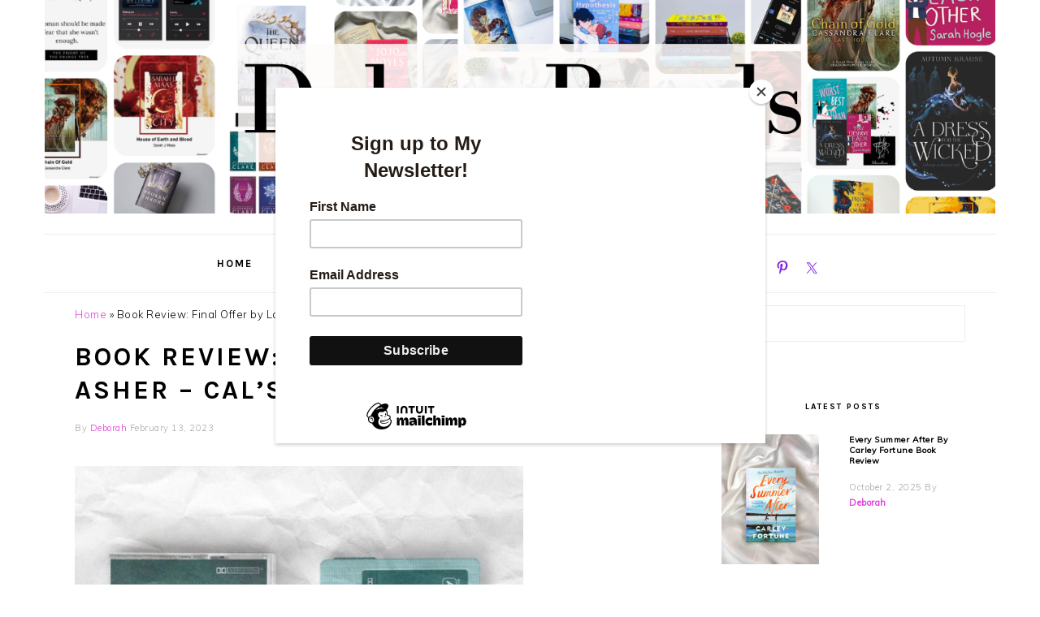

--- FILE ---
content_type: text/html; charset=UTF-8
request_url: https://debrareads.com/book-review-final-offer-by-lauren-asher-cals-book/
body_size: 38946
content:
<!DOCTYPE html>
<html dir="ltr" lang="en-US" prefix="og: https://ogp.me/ns#">
<head >
<meta charset="UTF-8" />
<meta name="viewport" content="width=device-width, initial-scale=1" />
<style id="jetpack-boost-critical-css">@media all{.screen-reader-text{clip:rect(1px,1px,1px,1px);height:1px;overflow:hidden;position:absolute!important;width:1px;word-wrap:normal!important}.gb-block-pricing-table:first-child{-ms-grid-row:1;-ms-grid-column:1;grid-area:col1}.gb-block-pricing-table:nth-child(2){-ms-grid-row:1;-ms-grid-column:2;grid-area:col2}.gb-block-pricing-table:nth-child(3){-ms-grid-row:1;-ms-grid-column:3;grid-area:col3}.gb-block-pricing-table:nth-child(4){-ms-grid-row:1;-ms-grid-column:4;grid-area:col4}.gb-block-layout-column:first-child{-ms-grid-row:1;-ms-grid-column:1;grid-area:col1}.gb-block-layout-column:first-child{-ms-grid-row:1;-ms-grid-column:1;grid-area:col1}.gb-block-layout-column:nth-child(2){-ms-grid-row:1;-ms-grid-column:2;grid-area:col2}.gb-block-layout-column:nth-child(3){-ms-grid-row:1;-ms-grid-column:3;grid-area:col3}.gb-block-layout-column:nth-child(4){-ms-grid-row:1;-ms-grid-column:4;grid-area:col4}.gb-block-layout-column:nth-child(5){-ms-grid-row:1;-ms-grid-column:5;grid-area:col5}.gb-block-layout-column:nth-child(6){-ms-grid-row:1;-ms-grid-column:6;grid-area:col6}@media only screen and (max-width:600px){.gpb-grid-mobile-reorder .gb-is-responsive-column .gb-block-layout-column:first-of-type{grid-area:col2}.gpb-grid-mobile-reorder .gb-is-responsive-column .gb-block-layout-column:nth-of-type(2){grid-area:col1}}.wp-block-image{margin-bottom:1.2em}}@media all{html{font-family:sans-serif;-webkit-text-size-adjust:100%;-ms-text-size-adjust:100%}body{margin:0}article,aside,figure,header,main,nav,section{display:block}a{background-color:transparent}strong{font-weight:700}h1{font-size:2em;margin:.67em 0}img{border:0}svg:not(:root){overflow:hidden}figure{margin:20px 0}button,input,textarea{color:inherit;font:inherit;margin:0}button{overflow:visible}button{text-transform:none}button,input[type=submit]{-webkit-appearance:button}input{line-height:normal}input[type=search]{-moz-box-sizing:content-box;-webkit-box-sizing:content-box;box-sizing:content-box;-webkit-appearance:textfield}input[type=search]::-webkit-search-cancel-button{-webkit-appearance:none}textarea{overflow:auto}*,input[type=search]{-moz-box-sizing:border-box;-webkit-box-sizing:border-box;box-sizing:border-box}.entry-content:after,.entry:after,.nav-primary:after,.site-container:after,.site-header:after,.site-inner:after,.widget-area:after,.widget:after,.wrap:after{clear:both;content:" ";display:table}body{background:#fff;color:#010101;font-family:Muli,Arial,Helvetica,sans-serif;font-size:100%;font-weight:300;letter-spacing:.5px;line-height:1.8}a{color:#fb6a4a;text-decoration:none}a img{margin-bottom:17px}p{margin:5px 0 15px;padding:0}strong{font-weight:600}ul{margin:0;padding:0}h1,h2,h3{font-family:Karla,Arial,Helvetica,sans-serif;font-weight:700;letter-spacing:3px;line-height:1.3;margin:37px 0 21px;padding:0;text-transform:uppercase}h1{font-size:1.3em}h2{font-size:1.2em}h3{font-size:1.1em}img{max-width:100%}img{height:auto}.featured-content img{margin-bottom:0;width:auto}input,textarea{border:1px solid #eee;-webkit-box-shadow:0 0 0#fff;-webkit-box-shadow:0 0 0#fff;box-shadow:0 0 0#fff;color:#999;font-size:.8em;font-weight:300;letter-spacing:.5px;padding:10px;width:100%}button,input[type=submit]{background:#010101;border:1px solid #010101;-webkit-box-shadow:none;box-shadow:none;color:#fff;font-family:Karla,Arial,Helvetica,sans-serif;font-size:.8em;font-style:normal;font-weight:700;letter-spacing:2px;padding:7px 17px;text-transform:uppercase;width:auto}input[type=submit]{letter-spacing:2px}input[type=search]::-webkit-search-cancel-button,input[type=search]::-webkit-search-results-button{display:none}.site-container{margin:0 auto}.content-sidebar-wrap,.site-inner,.wrap{margin:0 auto;max-width:1170px}.site-inner{background:#fff;margin:0 auto;padding:15px 37px}.content{float:right;width:720px}.content-sidebar .content{float:left}.sidebar-primary{float:right;width:300px}.search-form{background:#fff;border:1px solid #eee;padding:10px}.search-form input{background:#fff url(https://debrareads.com/wp-content/themes/foodiepro-v420/images/search.svg) center right no-repeat;-webkit-background-size:contain;background-size:contain;border:0;padding:0}.search-form input[type=submit]{border:0;clip:rect(0,0,0,0);height:1px;margin:-1px;padding:0;position:absolute;width:1px}.alignleft{float:left;margin-right:37px;text-align:left}.alignright{float:right;margin-left:37px;text-align:right}.breadcrumb{margin-bottom:20px;font-size:.8em}.entry-title{margin:0 0 17px}.entry-title a,h1.entry-title{color:#010101;text-decoration:none}.widgettitle{font-size:.8em;font-weight:600;letter-spacing:2px;margin:27px 0;text-align:center;text-transform:uppercase}.screen-reader-shortcut,.screen-reader-text{background:#fff;border:0;clip:rect(0,0,0,0);color:#333;height:1px;overflow:hidden;position:absolute!important;width:1px}.genesis-skip-link li{height:0;list-style:none;width:0}.featured-content .entry{padding:0}.featured-content .alignleft{max-width:40%}.sidebar .widget.featured-content{padding-bottom:0}.sidebar .featured-content .entry{border-bottom:1px solid #eee;padding:0 0 27px}.sidebar .featured-content .entry:last-child{border-bottom:0;margin-bottom:0}.sidebar .featured-content .entry-title{font-family:Muli,Arial,Helvetica,sans-serif;font-size:.8em;font-weight:600;letter-spacing:.5px;text-transform:none}.simple-social-icons ul li:before{content:none!important;padding-right:0!important}.title-area{display:inline-block;margin:0;padding:17px 0;width:320px}.header-image .title-area{padding:0}.site-title{font-size:37px;font-weight:600;letter-spacing:2px;line-height:.8;margin:0;text-transform:uppercase}.site-title a{color:#010101;font-style:normal}.header-full-width .site-title,.header-full-width .title-area{text-align:center;width:100%}.header-image .site-title a{width:100%}.site-title img{max-width:100%}.genesis-nav-menu{background:#fff;border-bottom:1px solid #eee;border-top:1px solid #eee;clear:both;font-family:Karla,Arial,Helvetica,sans-serif;font-size:.8em;font-weight:400;letter-spacing:2px;padding:7px 0;text-align:center;width:100%}.genesis-nav-menu aside{display:inline-block;height:32px;vertical-align:middle;width:auto}.genesis-nav-menu .menu-item{display:inline-block;margin:0;padding:0;text-align:left}.genesis-nav-menu a{color:#010101;display:block;padding:17px 21px;position:relative;text-decoration:none;text-transform:uppercase;min-height:52px}.genesis-nav-menu .sub-menu{border-bottom:5px solid #010101;opacity:0;position:absolute;left:-9999px;width:230px;z-index:2000}.genesis-nav-menu .sub-menu a{background-color:#fff;letter-spacing:1px;padding:20px;position:relative;width:230px}.genesis-nav-menu .simple-social-icons{margin:0 17px}.genesis-nav-menu .simple-social-icons li{margin:2px 0!important}.genesis-nav-menu .search-form{display:inline-block;margin-left:27px;vertical-align:middle;width:auto}#foodie-social a{min-height:0!important}.nav-primary{margin:0}.entry{margin-bottom:37px}.entry-content p{margin-bottom:37px}.entry-header{color:#aaa;margin:0 0 37px}.entry-meta{font-size:11px}.entry-meta a{color:#aaa}.comment-respond label{display:block;margin-right:12px}.sidebar p:last-child{margin:0}.sidebar .widget{border-bottom:1px solid #eee;margin-bottom:37px;padding-bottom:37px}.sidebar a{font-weight:600}.sidebar .search-form{width:100%}.sidebar .widget_search{border:0}.sidebar a img{margin-bottom:0}@media only screen and (-webkit-min-device-pixel-ratio:1.5),only screen and (-moz-min-device-pixel-ratio:1.5),only screen and (-o-min-device-pixel-ratio:3/2),only screen and (min-device-pixel-ratio:1.5){.header-image .site-header{-webkit-background-size:contain!important;background-size:contain!important}}@media only screen and (max-width:1200px){.site-inner,.wrap{max-width:1040px;overflow:hidden}.content{width:620px}.genesis-nav-menu a{padding:17px}.sidebar-primary{width:300px}}@media only screen and (max-width:1023px){.content,.sidebar-primary,.site-inner,.title-area,.wrap{width:100%}.header-image .site-header .wrap{background-position:center top}.site-inner{padding-left:5%;padding-right:5%}.entry,.sidebar .widget,.site-header{padding:10px 0}.genesis-nav-menu li{float:none}.genesis-nav-menu,.site-header .title-area,.site-title{text-align:center}}@media only screen and (max-width:940px){nav{display:none;position:relative}.genesis-nav-menu{border:none}.genesis-nav-menu .menu-item{border-bottom:1px solid #eee;display:block;position:relative;text-align:left}.genesis-nav-menu .sub-menu{border-top:1px solid #eee;clear:both;display:none;opacity:1;position:static;width:100%}.genesis-nav-menu .sub-menu .menu-item:last-child{border-bottom:none}.genesis-nav-menu .sub-menu a{border:none;padding:16px 22px;position:relative;width:auto}.genesis-nav-menu .foodie-social{padding:11px;overflow:hidden}.genesis-nav-menu .simple-social-icons{margin:0}.genesis-nav-menu .search-form{border:0;float:right;width:100%;padding:20px 10px}.genesis-nav-menu aside{min-height:52px}#foodie-social a{font-size:26px!important;padding:13px!important}}@media only screen and (max-width:767px){.alignleft,.alignright{float:none;margin:0 auto 20px}}@media only screen and (max-width:420px){.featured-content .alignleft,.sidebar .alignleft,.sidebar .entry-image{clear:both;float:none;margin:0 auto;max-width:100%}.sidebar .featured-content .entry{text-align:center}}@media only screen and (min-width:1023px){.sidebar-primary{font-size:.8em}}.single .post h1{font-size:2em}.single .post h2{font-size:1.625em}.single .post h3{font-size:1.375em}}@media all{.wp-block-image img{box-sizing:border-box;height:auto;max-width:100%;vertical-align:bottom}ul{box-sizing:border-box}.entry-content{counter-reset:footnotes}.screen-reader-text{border:0;clip:rect(1px,1px,1px,1px);clip-path:inset(50%);height:1px;margin:-1px;overflow:hidden;padding:0;position:absolute;width:1px;word-wrap:normal!important}html :where(img[class*=wp-image-]){height:auto;max-width:100%}:where(figure){margin:0 0 1em}}@media all{.screen-reader-text{clip:rect(1px,1px,1px,1px);height:1px;overflow:hidden;position:absolute!important;width:1px;word-wrap:normal!important}}@media all{.simple-social-icons svg[class^=social-]{display:inline-block;width:1em;height:1em;stroke-width:0;stroke:currentColor;fill:currentColor}.simple-social-icons{overflow:hidden}.simple-social-icons ul{margin:0;padding:0}.simple-social-icons ul li{background:0 0!important;border:none!important;float:left;list-style-type:none!important;margin:0 6px 12px!important;padding:0!important}.simple-social-icons ul li a{border:none!important;-moz-box-sizing:content-box;-webkit-box-sizing:content-box;box-sizing:content-box;display:inline-block;font-style:normal!important;font-variant:normal!important;font-weight:400!important;height:1em;line-height:1em;text-align:center;text-decoration:none!important;text-transform:none!important;width:1em}}@media all{#jp-relatedposts{clear:both;display:none;margin:1em 0;padding-top:1em;position:relative}.jp-relatedposts:after{clear:both;content:"";display:block}#jp-relatedposts h3.jp-relatedposts-headline{display:inline-block;float:left;font-family:inherit;font-size:9pt;font-weight:700;margin:0 0 1em}#jp-relatedposts h3.jp-relatedposts-headline em:before{border-top:1px solid #0003;content:"";display:block;margin-bottom:1em;min-width:30px;width:100%}#jp-relatedposts h3.jp-relatedposts-headline em{font-style:normal;font-weight:700}.screen-reader-text{border:0;clip:rect(1px,1px,1px,1px);clip-path:inset(50%);height:1px;margin:-1px;overflow:hidden;padding:0;position:absolute!important;width:1px;word-wrap:normal!important}}@media all{.screen-reader-text{clip:rect(1px,1px,1px,1px);word-wrap:normal!important;border:0;clip-path:inset(50%);height:1px;margin:-1px;overflow:hidden;overflow-wrap:normal!important;padding:0;position:absolute!important;width:1px}}@media all{.wp-block-image img{box-sizing:border-box;height:auto;max-width:100%;vertical-align:bottom}ul{box-sizing:border-box}.entry-content{counter-reset:footnotes}.screen-reader-text{border:0;clip:rect(1px,1px,1px,1px);clip-path:inset(50%);height:1px;margin:-1px;overflow:hidden;padding:0;position:absolute;width:1px;word-wrap:normal!important}html :where(img[class*=wp-image-]){height:auto;max-width:100%}:where(figure){margin:0 0 1em}}@media all{.screen-reader-text{clip:rect(1px,1px,1px,1px);word-wrap:normal!important;border:0;clip-path:inset(50%);height:1px;margin:-1px;overflow:hidden;overflow-wrap:normal!important;padding:0;position:absolute!important;width:1px}}@media all{.screen-reader-text{clip:rect(1px,1px,1px,1px);height:1px;overflow:hidden;position:absolute!important;width:1px;word-wrap:normal!important}}</style>
		<!-- All in One SEO 4.6.8.1 - aioseo.com -->
		<meta name="description" content="I was excited to read Final Offer, having enjoyed the previous books in the Dreamland series. I particularly liked the best friends to lovers to enemies to lovers trope, but I must have missed the fact that Cal was an alcoholic in the other books. Unfortunately, Final Offer fell short of my expectations. The reasons" />
		<meta name="robots" content="max-image-preview:large" />
		<link rel="canonical" href="https://debrareads.com/book-review-final-offer-by-lauren-asher-cals-book/" />
		<meta name="generator" content="All in One SEO (AIOSEO) 4.6.8.1" />
		<meta property="og:locale" content="en_US" />
		<meta property="og:site_name" content="Debra Reads -" />
		<meta property="og:type" content="article" />
		<meta property="og:title" content="Book Review: Final Offer by Lauren Asher – Cal’s Book - Debra Reads" />
		<meta property="og:description" content="I was excited to read Final Offer, having enjoyed the previous books in the Dreamland series. I particularly liked the best friends to lovers to enemies to lovers trope, but I must have missed the fact that Cal was an alcoholic in the other books. Unfortunately, Final Offer fell short of my expectations. The reasons" />
		<meta property="og:url" content="https://debrareads.com/book-review-final-offer-by-lauren-asher-cals-book/" />
		<meta property="article:published_time" content="2023-02-13T11:01:00+00:00" />
		<meta property="article:modified_time" content="2024-09-02T15:39:23+00:00" />
		<meta name="twitter:card" content="summary_large_image" />
		<meta name="twitter:title" content="Book Review: Final Offer by Lauren Asher – Cal’s Book - Debra Reads" />
		<meta name="twitter:description" content="I was excited to read Final Offer, having enjoyed the previous books in the Dreamland series. I particularly liked the best friends to lovers to enemies to lovers trope, but I must have missed the fact that Cal was an alcoholic in the other books. Unfortunately, Final Offer fell short of my expectations. The reasons" />
		<script type="application/ld+json" class="aioseo-schema">
			{"@context":"https:\/\/schema.org","@graph":[{"@type":"BlogPosting","@id":"https:\/\/debrareads.com\/book-review-final-offer-by-lauren-asher-cals-book\/#blogposting","name":"Book Review: Final Offer by Lauren Asher \u2013 Cal\u2019s Book - Debra Reads","headline":"Book Review: Final Offer by Lauren Asher &#8211; Cal&#8217;s Book","author":{"@id":"https:\/\/debrareads.com\/author\/deborahilori\/#author"},"publisher":{"@id":"https:\/\/debrareads.com\/#organization"},"image":{"@type":"ImageObject","url":"https:\/\/debrareads.com\/wp-content\/uploads\/2024\/09\/image-6.png","width":564,"height":569},"datePublished":"2023-02-13T11:01:00+00:00","dateModified":"2024-09-02T15:39:23+00:00","inLanguage":"en-US","mainEntityOfPage":{"@id":"https:\/\/debrareads.com\/book-review-final-offer-by-lauren-asher-cals-book\/#webpage"},"isPartOf":{"@id":"https:\/\/debrareads.com\/book-review-final-offer-by-lauren-asher-cals-book\/#webpage"},"articleSection":"Blog, New Adult, Romance, Romance"},{"@type":"BreadcrumbList","@id":"https:\/\/debrareads.com\/book-review-final-offer-by-lauren-asher-cals-book\/#breadcrumblist","itemListElement":[{"@type":"ListItem","@id":"https:\/\/debrareads.com\/#listItem","position":1,"name":"Home","item":"https:\/\/debrareads.com\/","nextItem":"https:\/\/debrareads.com\/book-review-final-offer-by-lauren-asher-cals-book\/#listItem"},{"@type":"ListItem","@id":"https:\/\/debrareads.com\/book-review-final-offer-by-lauren-asher-cals-book\/#listItem","position":2,"name":"Book Review: Final Offer by Lauren Asher - Cal's Book","previousItem":"https:\/\/debrareads.com\/#listItem"}]},{"@type":"Organization","@id":"https:\/\/debrareads.com\/#organization","name":"Debra Reads","url":"https:\/\/debrareads.com\/"},{"@type":"Person","@id":"https:\/\/debrareads.com\/author\/deborahilori\/#author","url":"https:\/\/debrareads.com\/author\/deborahilori\/","name":"Deborah","image":{"@type":"ImageObject","@id":"https:\/\/debrareads.com\/book-review-final-offer-by-lauren-asher-cals-book\/#authorImage","url":"https:\/\/secure.gravatar.com\/avatar\/ae929e97090ee4845a9fb4032d304e2c8f204bb01560f5afa395a65b7c408e22?s=96&d=mm&r=g","width":96,"height":96,"caption":"Deborah"}},{"@type":"WebPage","@id":"https:\/\/debrareads.com\/book-review-final-offer-by-lauren-asher-cals-book\/#webpage","url":"https:\/\/debrareads.com\/book-review-final-offer-by-lauren-asher-cals-book\/","name":"Book Review: Final Offer by Lauren Asher \u2013 Cal\u2019s Book - Debra Reads","description":"I was excited to read Final Offer, having enjoyed the previous books in the Dreamland series. I particularly liked the best friends to lovers to enemies to lovers trope, but I must have missed the fact that Cal was an alcoholic in the other books. Unfortunately, Final Offer fell short of my expectations. The reasons","inLanguage":"en-US","isPartOf":{"@id":"https:\/\/debrareads.com\/#website"},"breadcrumb":{"@id":"https:\/\/debrareads.com\/book-review-final-offer-by-lauren-asher-cals-book\/#breadcrumblist"},"author":{"@id":"https:\/\/debrareads.com\/author\/deborahilori\/#author"},"creator":{"@id":"https:\/\/debrareads.com\/author\/deborahilori\/#author"},"image":{"@type":"ImageObject","url":"https:\/\/debrareads.com\/wp-content\/uploads\/2024\/09\/image-6.png","@id":"https:\/\/debrareads.com\/book-review-final-offer-by-lauren-asher-cals-book\/#mainImage","width":564,"height":569},"primaryImageOfPage":{"@id":"https:\/\/debrareads.com\/book-review-final-offer-by-lauren-asher-cals-book\/#mainImage"},"datePublished":"2023-02-13T11:01:00+00:00","dateModified":"2024-09-02T15:39:23+00:00"},{"@type":"WebSite","@id":"https:\/\/debrareads.com\/#website","url":"https:\/\/debrareads.com\/","name":"Debra Reads","inLanguage":"en-US","publisher":{"@id":"https:\/\/debrareads.com\/#organization"}}]}
		</script>
		<!-- All in One SEO -->

<script type="text/javascript" id="wpp-js" src="https://debrareads.com/wp-content/plugins/wordpress-popular-posts/assets/js/wpp.min.js" data-sampling="0" data-sampling-rate="100" data-api-url="https://debrareads.com/wp-json/wordpress-popular-posts" data-post-id="9885" data-token="7cf0ec2a57" data-lang="0" data-debug="0"></script>
<script>window._wca = window._wca || [];</script>
<!-- Jetpack Site Verification Tags -->
<meta name="google-site-verification" content="MbpdDDors4wNrWlW9BNM6VJ7MuXHtLdY8evFPsJZFPw" />

	<!-- This site is optimized with the Yoast SEO plugin v23.1 - https://yoast.com/wordpress/plugins/seo/ -->
	<title>Book Review: Final Offer by Lauren Asher – Cal’s Book - Debra Reads</title>
	<link rel="canonical" href="https://debrareads.com/book-review-final-offer-by-lauren-asher-cals-book/" />
	<meta property="og:locale" content="en_US" />
	<meta property="og:type" content="article" />
	<meta property="og:title" content="Book Review: Final Offer by Lauren Asher - Cal&#039;s Book - Debra Reads" />
	<meta property="og:description" content="I was excited to read Final Offer, having enjoyed the previous books in the Dreamland series. I particularly liked the best friends to lovers to enemies to lovers trope, but I must have missed the fact that Cal was an alcoholic in the other books. Unfortunately, Final Offer fell short of my expectations. The reasons...Read More" />
	<meta property="og:url" content="https://debrareads.com/book-review-final-offer-by-lauren-asher-cals-book/" />
	<meta property="og:site_name" content="Debra Reads" />
	<meta property="article:published_time" content="2023-02-13T11:01:00+00:00" />
	<meta property="article:modified_time" content="2024-09-02T15:39:23+00:00" />
	<meta property="og:image" content="https://debrareads.com/wp-content/uploads/2024/09/image-6.png" />
	<meta property="og:image:width" content="564" />
	<meta property="og:image:height" content="569" />
	<meta property="og:image:type" content="image/png" />
	<meta name="author" content="Deborah" />
	<meta name="twitter:card" content="summary_large_image" />
	<meta name="twitter:creator" content="@debra_reads" />
	<meta name="twitter:site" content="@debra_reads" />
	<meta name="twitter:label1" content="Written by" />
	<meta name="twitter:data1" content="Deborah" />
	<meta name="twitter:label2" content="Est. reading time" />
	<meta name="twitter:data2" content="3 minutes" />
	<script type="application/ld+json" class="yoast-schema-graph">{"@context":"https://schema.org","@graph":[{"@type":"Article","@id":"https://debrareads.com/book-review-final-offer-by-lauren-asher-cals-book/#article","isPartOf":{"@id":"https://debrareads.com/book-review-final-offer-by-lauren-asher-cals-book/"},"author":{"name":"Deborah","@id":"https://debrareads.com/#/schema/person/96aa1ce081c0915920c2a78855f5947f"},"headline":"Book Review: Final Offer by Lauren Asher &#8211; Cal&#8217;s Book","datePublished":"2023-02-13T11:01:00+00:00","dateModified":"2024-09-02T15:39:23+00:00","mainEntityOfPage":{"@id":"https://debrareads.com/book-review-final-offer-by-lauren-asher-cals-book/"},"wordCount":471,"commentCount":0,"publisher":{"@id":"https://debrareads.com/#organization"},"image":{"@id":"https://debrareads.com/book-review-final-offer-by-lauren-asher-cals-book/#primaryimage"},"thumbnailUrl":"https://debrareads.com/wp-content/uploads/2024/09/image-6.png","keywords":["Romance"],"articleSection":["Blog","New Adult","Romance"],"inLanguage":"en-US","potentialAction":[{"@type":"CommentAction","name":"Comment","target":["https://debrareads.com/book-review-final-offer-by-lauren-asher-cals-book/#respond"]}]},{"@type":"WebPage","@id":"https://debrareads.com/book-review-final-offer-by-lauren-asher-cals-book/","url":"https://debrareads.com/book-review-final-offer-by-lauren-asher-cals-book/","name":"Book Review: Final Offer by Lauren Asher - Cal's Book - Debra Reads","isPartOf":{"@id":"https://debrareads.com/#website"},"primaryImageOfPage":{"@id":"https://debrareads.com/book-review-final-offer-by-lauren-asher-cals-book/#primaryimage"},"image":{"@id":"https://debrareads.com/book-review-final-offer-by-lauren-asher-cals-book/#primaryimage"},"thumbnailUrl":"https://debrareads.com/wp-content/uploads/2024/09/image-6.png","datePublished":"2023-02-13T11:01:00+00:00","dateModified":"2024-09-02T15:39:23+00:00","breadcrumb":{"@id":"https://debrareads.com/book-review-final-offer-by-lauren-asher-cals-book/#breadcrumb"},"inLanguage":"en-US","potentialAction":[{"@type":"ReadAction","target":["https://debrareads.com/book-review-final-offer-by-lauren-asher-cals-book/"]}]},{"@type":"ImageObject","inLanguage":"en-US","@id":"https://debrareads.com/book-review-final-offer-by-lauren-asher-cals-book/#primaryimage","url":"https://debrareads.com/wp-content/uploads/2024/09/image-6.png","contentUrl":"https://debrareads.com/wp-content/uploads/2024/09/image-6.png","width":564,"height":569},{"@type":"BreadcrumbList","@id":"https://debrareads.com/book-review-final-offer-by-lauren-asher-cals-book/#breadcrumb","itemListElement":[{"@type":"ListItem","position":1,"name":"Home","item":"https://debrareads.com/"},{"@type":"ListItem","position":2,"name":"Book Review: Final Offer by Lauren Asher &#8211; Cal&#8217;s Book"}]},{"@type":"WebSite","@id":"https://debrareads.com/#website","url":"https://debrareads.com/","name":"Debra Reads","description":"","publisher":{"@id":"https://debrareads.com/#organization"},"potentialAction":[{"@type":"SearchAction","target":{"@type":"EntryPoint","urlTemplate":"https://debrareads.com/?s={search_term_string}"},"query-input":"required name=search_term_string"}],"inLanguage":"en-US"},{"@type":"Organization","@id":"https://debrareads.com/#organization","name":"Debra Reads","url":"https://debrareads.com/","logo":{"@type":"ImageObject","inLanguage":"en-US","@id":"https://debrareads.com/#/schema/logo/image/","url":"https://debrareads.com/wp-content/uploads/2024/08/cropped-Copy-of-Cream-Aesthetic-Business-Twitter-Header-1.png","contentUrl":"https://debrareads.com/wp-content/uploads/2024/08/cropped-Copy-of-Cream-Aesthetic-Business-Twitter-Header-1.png","width":512,"height":512,"caption":"Debra Reads"},"image":{"@id":"https://debrareads.com/#/schema/logo/image/"},"sameAs":["https://x.com/debra_reads","https://www.instagram.com/debrareads/","https://www.pinterest.com/debrareads/"]},{"@type":"Person","@id":"https://debrareads.com/#/schema/person/96aa1ce081c0915920c2a78855f5947f","name":"Deborah","image":{"@type":"ImageObject","inLanguage":"en-US","@id":"https://debrareads.com/#/schema/person/image/","url":"https://secure.gravatar.com/avatar/ae929e97090ee4845a9fb4032d304e2c8f204bb01560f5afa395a65b7c408e22?s=96&d=mm&r=g","contentUrl":"https://secure.gravatar.com/avatar/ae929e97090ee4845a9fb4032d304e2c8f204bb01560f5afa395a65b7c408e22?s=96&d=mm&r=g","caption":"Deborah"},"sameAs":["https://debrareads.com"],"url":"https://debrareads.com/author/deborahilori/"}]}</script>
	<!-- / Yoast SEO plugin. -->


<link rel='dns-prefetch' href='//stats.wp.com' />
<link rel='dns-prefetch' href='//www.googletagmanager.com' />
<link rel='dns-prefetch' href='//fonts.googleapis.com' />
<link rel='dns-prefetch' href='//c0.wp.com' />
<link rel="alternate" type="application/rss+xml" title="Debra Reads &raquo; Feed" href="https://debrareads.com/feed/" />
<link rel="alternate" type="application/rss+xml" title="Debra Reads &raquo; Comments Feed" href="https://debrareads.com/comments/feed/" />
<link rel="alternate" type="application/rss+xml" title="Debra Reads &raquo; Book Review: Final Offer by Lauren Asher &#8211; Cal&#8217;s Book Comments Feed" href="https://debrareads.com/book-review-final-offer-by-lauren-asher-cals-book/feed/" />
<link rel="alternate" title="oEmbed (JSON)" type="application/json+oembed" href="https://debrareads.com/wp-json/oembed/1.0/embed?url=https%3A%2F%2Fdebrareads.com%2Fbook-review-final-offer-by-lauren-asher-cals-book%2F" />
<link rel="alternate" title="oEmbed (XML)" type="text/xml+oembed" href="https://debrareads.com/wp-json/oembed/1.0/embed?url=https%3A%2F%2Fdebrareads.com%2Fbook-review-final-offer-by-lauren-asher-cals-book%2F&#038;format=xml" />
		<!-- This site uses the Google Analytics by MonsterInsights plugin v9.11.1 - Using Analytics tracking - https://www.monsterinsights.com/ -->
							<script src="//www.googletagmanager.com/gtag/js?id=G-MJP1WZSM5D"  data-cfasync="false" data-wpfc-render="false" type="text/javascript" async></script>
			<script data-cfasync="false" data-wpfc-render="false" type="text/javascript">
				var mi_version = '9.11.1';
				var mi_track_user = true;
				var mi_no_track_reason = '';
								var MonsterInsightsDefaultLocations = {"page_location":"https:\/\/debrareads.com\/book-review-final-offer-by-lauren-asher-cals-book\/"};
								if ( typeof MonsterInsightsPrivacyGuardFilter === 'function' ) {
					var MonsterInsightsLocations = (typeof MonsterInsightsExcludeQuery === 'object') ? MonsterInsightsPrivacyGuardFilter( MonsterInsightsExcludeQuery ) : MonsterInsightsPrivacyGuardFilter( MonsterInsightsDefaultLocations );
				} else {
					var MonsterInsightsLocations = (typeof MonsterInsightsExcludeQuery === 'object') ? MonsterInsightsExcludeQuery : MonsterInsightsDefaultLocations;
				}

								var disableStrs = [
										'ga-disable-G-MJP1WZSM5D',
									];

				/* Function to detect opted out users */
				function __gtagTrackerIsOptedOut() {
					for (var index = 0; index < disableStrs.length; index++) {
						if (document.cookie.indexOf(disableStrs[index] + '=true') > -1) {
							return true;
						}
					}

					return false;
				}

				/* Disable tracking if the opt-out cookie exists. */
				if (__gtagTrackerIsOptedOut()) {
					for (var index = 0; index < disableStrs.length; index++) {
						window[disableStrs[index]] = true;
					}
				}

				/* Opt-out function */
				function __gtagTrackerOptout() {
					for (var index = 0; index < disableStrs.length; index++) {
						document.cookie = disableStrs[index] + '=true; expires=Thu, 31 Dec 2099 23:59:59 UTC; path=/';
						window[disableStrs[index]] = true;
					}
				}

				if ('undefined' === typeof gaOptout) {
					function gaOptout() {
						__gtagTrackerOptout();
					}
				}
								window.dataLayer = window.dataLayer || [];

				window.MonsterInsightsDualTracker = {
					helpers: {},
					trackers: {},
				};
				if (mi_track_user) {
					function __gtagDataLayer() {
						dataLayer.push(arguments);
					}

					function __gtagTracker(type, name, parameters) {
						if (!parameters) {
							parameters = {};
						}

						if (parameters.send_to) {
							__gtagDataLayer.apply(null, arguments);
							return;
						}

						if (type === 'event') {
														parameters.send_to = monsterinsights_frontend.v4_id;
							var hookName = name;
							if (typeof parameters['event_category'] !== 'undefined') {
								hookName = parameters['event_category'] + ':' + name;
							}

							if (typeof MonsterInsightsDualTracker.trackers[hookName] !== 'undefined') {
								MonsterInsightsDualTracker.trackers[hookName](parameters);
							} else {
								__gtagDataLayer('event', name, parameters);
							}
							
						} else {
							__gtagDataLayer.apply(null, arguments);
						}
					}

					__gtagTracker('js', new Date());
					__gtagTracker('set', {
						'developer_id.dZGIzZG': true,
											});
					if ( MonsterInsightsLocations.page_location ) {
						__gtagTracker('set', MonsterInsightsLocations);
					}
										__gtagTracker('config', 'G-MJP1WZSM5D', {"forceSSL":"true","link_attribution":"true"} );
										window.gtag = __gtagTracker;										(function () {
						/* https://developers.google.com/analytics/devguides/collection/analyticsjs/ */
						/* ga and __gaTracker compatibility shim. */
						var noopfn = function () {
							return null;
						};
						var newtracker = function () {
							return new Tracker();
						};
						var Tracker = function () {
							return null;
						};
						var p = Tracker.prototype;
						p.get = noopfn;
						p.set = noopfn;
						p.send = function () {
							var args = Array.prototype.slice.call(arguments);
							args.unshift('send');
							__gaTracker.apply(null, args);
						};
						var __gaTracker = function () {
							var len = arguments.length;
							if (len === 0) {
								return;
							}
							var f = arguments[len - 1];
							if (typeof f !== 'object' || f === null || typeof f.hitCallback !== 'function') {
								if ('send' === arguments[0]) {
									var hitConverted, hitObject = false, action;
									if ('event' === arguments[1]) {
										if ('undefined' !== typeof arguments[3]) {
											hitObject = {
												'eventAction': arguments[3],
												'eventCategory': arguments[2],
												'eventLabel': arguments[4],
												'value': arguments[5] ? arguments[5] : 1,
											}
										}
									}
									if ('pageview' === arguments[1]) {
										if ('undefined' !== typeof arguments[2]) {
											hitObject = {
												'eventAction': 'page_view',
												'page_path': arguments[2],
											}
										}
									}
									if (typeof arguments[2] === 'object') {
										hitObject = arguments[2];
									}
									if (typeof arguments[5] === 'object') {
										Object.assign(hitObject, arguments[5]);
									}
									if ('undefined' !== typeof arguments[1].hitType) {
										hitObject = arguments[1];
										if ('pageview' === hitObject.hitType) {
											hitObject.eventAction = 'page_view';
										}
									}
									if (hitObject) {
										action = 'timing' === arguments[1].hitType ? 'timing_complete' : hitObject.eventAction;
										hitConverted = mapArgs(hitObject);
										__gtagTracker('event', action, hitConverted);
									}
								}
								return;
							}

							function mapArgs(args) {
								var arg, hit = {};
								var gaMap = {
									'eventCategory': 'event_category',
									'eventAction': 'event_action',
									'eventLabel': 'event_label',
									'eventValue': 'event_value',
									'nonInteraction': 'non_interaction',
									'timingCategory': 'event_category',
									'timingVar': 'name',
									'timingValue': 'value',
									'timingLabel': 'event_label',
									'page': 'page_path',
									'location': 'page_location',
									'title': 'page_title',
									'referrer' : 'page_referrer',
								};
								for (arg in args) {
																		if (!(!args.hasOwnProperty(arg) || !gaMap.hasOwnProperty(arg))) {
										hit[gaMap[arg]] = args[arg];
									} else {
										hit[arg] = args[arg];
									}
								}
								return hit;
							}

							try {
								f.hitCallback();
							} catch (ex) {
							}
						};
						__gaTracker.create = newtracker;
						__gaTracker.getByName = newtracker;
						__gaTracker.getAll = function () {
							return [];
						};
						__gaTracker.remove = noopfn;
						__gaTracker.loaded = true;
						window['__gaTracker'] = __gaTracker;
					})();
									} else {
										console.log("");
					(function () {
						function __gtagTracker() {
							return null;
						}

						window['__gtagTracker'] = __gtagTracker;
						window['gtag'] = __gtagTracker;
					})();
									}
			</script>
							<!-- / Google Analytics by MonsterInsights -->
		<style id='wp-img-auto-sizes-contain-inline-css' type='text/css'>
img:is([sizes=auto i],[sizes^="auto," i]){contain-intrinsic-size:3000px 1500px}
/*# sourceURL=wp-img-auto-sizes-contain-inline-css */
</style>
<noscript><link rel='stylesheet' id='formidable-css' href='https://debrareads.com/wp-content/plugins/formidable/css/formidableforms.css?ver=65839' type='text/css' media='all' />
</noscript><link rel='stylesheet' id='formidable-css' href='https://debrareads.com/wp-content/plugins/formidable/css/formidableforms.css?ver=65839' type='text/css' media="not all" data-media="all" onload="this.media=this.dataset.media; delete this.dataset.media; this.removeAttribute( 'onload' );" />
<noscript><link rel='stylesheet' id='genesis-blocks-style-css-css' href='https://debrareads.com/wp-content/plugins/genesis-blocks/dist/style-blocks.build.css?ver=1722814325' type='text/css' media='all' />
</noscript><link rel='stylesheet' id='genesis-blocks-style-css-css' href='https://debrareads.com/wp-content/plugins/genesis-blocks/dist/style-blocks.build.css?ver=1722814325' type='text/css' media="not all" data-media="all" onload="this.media=this.dataset.media; delete this.dataset.media; this.removeAttribute( 'onload' );" />
<noscript><link rel='stylesheet' id='genesis-simple-share-plugin-css-css' href='https://debrareads.com/wp-content/plugins/genesis-simple-share/assets/css/share.min.css?ver=0.1.0' type='text/css' media='all' />
</noscript><link rel='stylesheet' id='genesis-simple-share-plugin-css-css' href='https://debrareads.com/wp-content/plugins/genesis-simple-share/assets/css/share.min.css?ver=0.1.0' type='text/css' media="not all" data-media="all" onload="this.media=this.dataset.media; delete this.dataset.media; this.removeAttribute( 'onload' );" />
<noscript><link rel='stylesheet' id='genesis-simple-share-genericons-css-css' href='https://debrareads.com/wp-content/plugins/genesis-simple-share/assets/css/genericons.min.css?ver=0.1.0' type='text/css' media='all' />
</noscript><link rel='stylesheet' id='genesis-simple-share-genericons-css-css' href='https://debrareads.com/wp-content/plugins/genesis-simple-share/assets/css/genericons.min.css?ver=0.1.0' type='text/css' media="not all" data-media="all" onload="this.media=this.dataset.media; delete this.dataset.media; this.removeAttribute( 'onload' );" />
<noscript><link rel='stylesheet' id='foodie-pro-theme-css' href='https://debrareads.com/wp-content/themes/foodiepro-v420/style.css?ver=4.2.0' type='text/css' media='all' />
</noscript><link rel='stylesheet' id='foodie-pro-theme-css' href='https://debrareads.com/wp-content/themes/foodiepro-v420/style.css?ver=4.2.0' type='text/css' media="not all" data-media="all" onload="this.media=this.dataset.media; delete this.dataset.media; this.removeAttribute( 'onload' );" />
<style id='foodie-pro-theme-inline-css' type='text/css'>
a, .entry-meta a, .post-info a, .post-meta a, .site-footer a, .entry-content a{color:#e041d8;}a:hover, .entry-meta a:hover, .post-info a:hover, .post-meta a:hover, .site-footer a:hover{color:#8224e3;}.genesis-nav-menu > li > a:hover, .genesis-nav-menu > .current-menu-item > a{color:#ab3ed6;}body, .site-description, .sidebar .featured-content .entry-title{font-family:"Muli","Helvetica Neue",sans-serif;}.genesis-nav-menu{font-family:"Karla","Helvetica Neue",sans-serif;font-weight:700;}h1, h2, h3, h4, h5, h6, .site-title, .entry-title, .widgettitle{font-family:"Karla","Helvetica Neue",sans-serif;}.entry-title{font-family:"Karla","Helvetica Neue",sans-serif;}.button, .button-secondary, button, input[type="button"], input[type="reset"], input[type="submit"], a.more-link, .more-from-category a{font-family:"Karla","Helvetica Neue",sans-serif;}
/*# sourceURL=foodie-pro-theme-inline-css */
</style>
<style id='wp-emoji-styles-inline-css' type='text/css'>

	img.wp-smiley, img.emoji {
		display: inline !important;
		border: none !important;
		box-shadow: none !important;
		height: 1em !important;
		width: 1em !important;
		margin: 0 0.07em !important;
		vertical-align: -0.1em !important;
		background: none !important;
		padding: 0 !important;
	}
/*# sourceURL=wp-emoji-styles-inline-css */
</style>
<noscript><link rel='stylesheet' id='wp-block-library-css' href='https://c0.wp.com/c/6.9/wp-includes/css/dist/block-library/style.min.css' type='text/css' media='all' />
</noscript><link rel='stylesheet' id='wp-block-library-css' href='https://c0.wp.com/c/6.9/wp-includes/css/dist/block-library/style.min.css' type='text/css' media="not all" data-media="all" onload="this.media=this.dataset.media; delete this.dataset.media; this.removeAttribute( 'onload' );" />
<style id='wp-block-archives-inline-css' type='text/css'>
.wp-block-archives{box-sizing:border-box}.wp-block-archives-dropdown label{display:block}
/*# sourceURL=https://c0.wp.com/c/6.9/wp-includes/blocks/archives/style.min.css */
</style>
<style id='wp-block-categories-inline-css' type='text/css'>
.wp-block-categories{box-sizing:border-box}.wp-block-categories.alignleft{margin-right:2em}.wp-block-categories.alignright{margin-left:2em}.wp-block-categories.wp-block-categories-dropdown.aligncenter{text-align:center}.wp-block-categories .wp-block-categories__label{display:block;width:100%}
/*# sourceURL=https://c0.wp.com/c/6.9/wp-includes/blocks/categories/style.min.css */
</style>
<style id='wp-block-image-inline-css' type='text/css'>
.wp-block-image>a,.wp-block-image>figure>a{display:inline-block}.wp-block-image img{box-sizing:border-box;height:auto;max-width:100%;vertical-align:bottom}@media not (prefers-reduced-motion){.wp-block-image img.hide{visibility:hidden}.wp-block-image img.show{animation:show-content-image .4s}}.wp-block-image[style*=border-radius] img,.wp-block-image[style*=border-radius]>a{border-radius:inherit}.wp-block-image.has-custom-border img{box-sizing:border-box}.wp-block-image.aligncenter{text-align:center}.wp-block-image.alignfull>a,.wp-block-image.alignwide>a{width:100%}.wp-block-image.alignfull img,.wp-block-image.alignwide img{height:auto;width:100%}.wp-block-image .aligncenter,.wp-block-image .alignleft,.wp-block-image .alignright,.wp-block-image.aligncenter,.wp-block-image.alignleft,.wp-block-image.alignright{display:table}.wp-block-image .aligncenter>figcaption,.wp-block-image .alignleft>figcaption,.wp-block-image .alignright>figcaption,.wp-block-image.aligncenter>figcaption,.wp-block-image.alignleft>figcaption,.wp-block-image.alignright>figcaption{caption-side:bottom;display:table-caption}.wp-block-image .alignleft{float:left;margin:.5em 1em .5em 0}.wp-block-image .alignright{float:right;margin:.5em 0 .5em 1em}.wp-block-image .aligncenter{margin-left:auto;margin-right:auto}.wp-block-image :where(figcaption){margin-bottom:1em;margin-top:.5em}.wp-block-image.is-style-circle-mask img{border-radius:9999px}@supports ((-webkit-mask-image:none) or (mask-image:none)) or (-webkit-mask-image:none){.wp-block-image.is-style-circle-mask img{border-radius:0;-webkit-mask-image:url('data:image/svg+xml;utf8,<svg viewBox="0 0 100 100" xmlns="http://www.w3.org/2000/svg"><circle cx="50" cy="50" r="50"/></svg>');mask-image:url('data:image/svg+xml;utf8,<svg viewBox="0 0 100 100" xmlns="http://www.w3.org/2000/svg"><circle cx="50" cy="50" r="50"/></svg>');mask-mode:alpha;-webkit-mask-position:center;mask-position:center;-webkit-mask-repeat:no-repeat;mask-repeat:no-repeat;-webkit-mask-size:contain;mask-size:contain}}:root :where(.wp-block-image.is-style-rounded img,.wp-block-image .is-style-rounded img){border-radius:9999px}.wp-block-image figure{margin:0}.wp-lightbox-container{display:flex;flex-direction:column;position:relative}.wp-lightbox-container img{cursor:zoom-in}.wp-lightbox-container img:hover+button{opacity:1}.wp-lightbox-container button{align-items:center;backdrop-filter:blur(16px) saturate(180%);background-color:#5a5a5a40;border:none;border-radius:4px;cursor:zoom-in;display:flex;height:20px;justify-content:center;opacity:0;padding:0;position:absolute;right:16px;text-align:center;top:16px;width:20px;z-index:100}@media not (prefers-reduced-motion){.wp-lightbox-container button{transition:opacity .2s ease}}.wp-lightbox-container button:focus-visible{outline:3px auto #5a5a5a40;outline:3px auto -webkit-focus-ring-color;outline-offset:3px}.wp-lightbox-container button:hover{cursor:pointer;opacity:1}.wp-lightbox-container button:focus{opacity:1}.wp-lightbox-container button:focus,.wp-lightbox-container button:hover,.wp-lightbox-container button:not(:hover):not(:active):not(.has-background){background-color:#5a5a5a40;border:none}.wp-lightbox-overlay{box-sizing:border-box;cursor:zoom-out;height:100vh;left:0;overflow:hidden;position:fixed;top:0;visibility:hidden;width:100%;z-index:100000}.wp-lightbox-overlay .close-button{align-items:center;cursor:pointer;display:flex;justify-content:center;min-height:40px;min-width:40px;padding:0;position:absolute;right:calc(env(safe-area-inset-right) + 16px);top:calc(env(safe-area-inset-top) + 16px);z-index:5000000}.wp-lightbox-overlay .close-button:focus,.wp-lightbox-overlay .close-button:hover,.wp-lightbox-overlay .close-button:not(:hover):not(:active):not(.has-background){background:none;border:none}.wp-lightbox-overlay .lightbox-image-container{height:var(--wp--lightbox-container-height);left:50%;overflow:hidden;position:absolute;top:50%;transform:translate(-50%,-50%);transform-origin:top left;width:var(--wp--lightbox-container-width);z-index:9999999999}.wp-lightbox-overlay .wp-block-image{align-items:center;box-sizing:border-box;display:flex;height:100%;justify-content:center;margin:0;position:relative;transform-origin:0 0;width:100%;z-index:3000000}.wp-lightbox-overlay .wp-block-image img{height:var(--wp--lightbox-image-height);min-height:var(--wp--lightbox-image-height);min-width:var(--wp--lightbox-image-width);width:var(--wp--lightbox-image-width)}.wp-lightbox-overlay .wp-block-image figcaption{display:none}.wp-lightbox-overlay button{background:none;border:none}.wp-lightbox-overlay .scrim{background-color:#fff;height:100%;opacity:.9;position:absolute;width:100%;z-index:2000000}.wp-lightbox-overlay.active{visibility:visible}@media not (prefers-reduced-motion){.wp-lightbox-overlay.active{animation:turn-on-visibility .25s both}.wp-lightbox-overlay.active img{animation:turn-on-visibility .35s both}.wp-lightbox-overlay.show-closing-animation:not(.active){animation:turn-off-visibility .35s both}.wp-lightbox-overlay.show-closing-animation:not(.active) img{animation:turn-off-visibility .25s both}.wp-lightbox-overlay.zoom.active{animation:none;opacity:1;visibility:visible}.wp-lightbox-overlay.zoom.active .lightbox-image-container{animation:lightbox-zoom-in .4s}.wp-lightbox-overlay.zoom.active .lightbox-image-container img{animation:none}.wp-lightbox-overlay.zoom.active .scrim{animation:turn-on-visibility .4s forwards}.wp-lightbox-overlay.zoom.show-closing-animation:not(.active){animation:none}.wp-lightbox-overlay.zoom.show-closing-animation:not(.active) .lightbox-image-container{animation:lightbox-zoom-out .4s}.wp-lightbox-overlay.zoom.show-closing-animation:not(.active) .lightbox-image-container img{animation:none}.wp-lightbox-overlay.zoom.show-closing-animation:not(.active) .scrim{animation:turn-off-visibility .4s forwards}}@keyframes show-content-image{0%{visibility:hidden}99%{visibility:hidden}to{visibility:visible}}@keyframes turn-on-visibility{0%{opacity:0}to{opacity:1}}@keyframes turn-off-visibility{0%{opacity:1;visibility:visible}99%{opacity:0;visibility:visible}to{opacity:0;visibility:hidden}}@keyframes lightbox-zoom-in{0%{transform:translate(calc((-100vw + var(--wp--lightbox-scrollbar-width))/2 + var(--wp--lightbox-initial-left-position)),calc(-50vh + var(--wp--lightbox-initial-top-position))) scale(var(--wp--lightbox-scale))}to{transform:translate(-50%,-50%) scale(1)}}@keyframes lightbox-zoom-out{0%{transform:translate(-50%,-50%) scale(1);visibility:visible}99%{visibility:visible}to{transform:translate(calc((-100vw + var(--wp--lightbox-scrollbar-width))/2 + var(--wp--lightbox-initial-left-position)),calc(-50vh + var(--wp--lightbox-initial-top-position))) scale(var(--wp--lightbox-scale));visibility:hidden}}
/*# sourceURL=https://c0.wp.com/c/6.9/wp-includes/blocks/image/style.min.css */
</style>
<style id='wp-block-group-inline-css' type='text/css'>
.wp-block-group{box-sizing:border-box}:where(.wp-block-group.wp-block-group-is-layout-constrained){position:relative}
/*# sourceURL=https://c0.wp.com/c/6.9/wp-includes/blocks/group/style.min.css */
</style>
<noscript><link rel='stylesheet' id='wc-blocks-style-css' href='https://c0.wp.com/p/woocommerce/9.1.5/assets/client/blocks/wc-blocks.css' type='text/css' media='all' />
</noscript><link rel='stylesheet' id='wc-blocks-style-css' href='https://c0.wp.com/p/woocommerce/9.1.5/assets/client/blocks/wc-blocks.css' type='text/css' media="not all" data-media="all" onload="this.media=this.dataset.media; delete this.dataset.media; this.removeAttribute( 'onload' );" />
<style id='global-styles-inline-css' type='text/css'>
:root{--wp--preset--aspect-ratio--square: 1;--wp--preset--aspect-ratio--4-3: 4/3;--wp--preset--aspect-ratio--3-4: 3/4;--wp--preset--aspect-ratio--3-2: 3/2;--wp--preset--aspect-ratio--2-3: 2/3;--wp--preset--aspect-ratio--16-9: 16/9;--wp--preset--aspect-ratio--9-16: 9/16;--wp--preset--color--black: #000000;--wp--preset--color--cyan-bluish-gray: #abb8c3;--wp--preset--color--white: #ffffff;--wp--preset--color--pale-pink: #f78da7;--wp--preset--color--vivid-red: #cf2e2e;--wp--preset--color--luminous-vivid-orange: #ff6900;--wp--preset--color--luminous-vivid-amber: #fcb900;--wp--preset--color--light-green-cyan: #7bdcb5;--wp--preset--color--vivid-green-cyan: #00d084;--wp--preset--color--pale-cyan-blue: #8ed1fc;--wp--preset--color--vivid-cyan-blue: #0693e3;--wp--preset--color--vivid-purple: #9b51e0;--wp--preset--gradient--vivid-cyan-blue-to-vivid-purple: linear-gradient(135deg,rgb(6,147,227) 0%,rgb(155,81,224) 100%);--wp--preset--gradient--light-green-cyan-to-vivid-green-cyan: linear-gradient(135deg,rgb(122,220,180) 0%,rgb(0,208,130) 100%);--wp--preset--gradient--luminous-vivid-amber-to-luminous-vivid-orange: linear-gradient(135deg,rgb(252,185,0) 0%,rgb(255,105,0) 100%);--wp--preset--gradient--luminous-vivid-orange-to-vivid-red: linear-gradient(135deg,rgb(255,105,0) 0%,rgb(207,46,46) 100%);--wp--preset--gradient--very-light-gray-to-cyan-bluish-gray: linear-gradient(135deg,rgb(238,238,238) 0%,rgb(169,184,195) 100%);--wp--preset--gradient--cool-to-warm-spectrum: linear-gradient(135deg,rgb(74,234,220) 0%,rgb(151,120,209) 20%,rgb(207,42,186) 40%,rgb(238,44,130) 60%,rgb(251,105,98) 80%,rgb(254,248,76) 100%);--wp--preset--gradient--blush-light-purple: linear-gradient(135deg,rgb(255,206,236) 0%,rgb(152,150,240) 100%);--wp--preset--gradient--blush-bordeaux: linear-gradient(135deg,rgb(254,205,165) 0%,rgb(254,45,45) 50%,rgb(107,0,62) 100%);--wp--preset--gradient--luminous-dusk: linear-gradient(135deg,rgb(255,203,112) 0%,rgb(199,81,192) 50%,rgb(65,88,208) 100%);--wp--preset--gradient--pale-ocean: linear-gradient(135deg,rgb(255,245,203) 0%,rgb(182,227,212) 50%,rgb(51,167,181) 100%);--wp--preset--gradient--electric-grass: linear-gradient(135deg,rgb(202,248,128) 0%,rgb(113,206,126) 100%);--wp--preset--gradient--midnight: linear-gradient(135deg,rgb(2,3,129) 0%,rgb(40,116,252) 100%);--wp--preset--font-size--small: 13px;--wp--preset--font-size--medium: 20px;--wp--preset--font-size--large: 36px;--wp--preset--font-size--x-large: 42px;--wp--preset--font-family--inter: "Inter", sans-serif;--wp--preset--font-family--cardo: Cardo;--wp--preset--spacing--20: 0.44rem;--wp--preset--spacing--30: 0.67rem;--wp--preset--spacing--40: 1rem;--wp--preset--spacing--50: 1.5rem;--wp--preset--spacing--60: 2.25rem;--wp--preset--spacing--70: 3.38rem;--wp--preset--spacing--80: 5.06rem;--wp--preset--shadow--natural: 6px 6px 9px rgba(0, 0, 0, 0.2);--wp--preset--shadow--deep: 12px 12px 50px rgba(0, 0, 0, 0.4);--wp--preset--shadow--sharp: 6px 6px 0px rgba(0, 0, 0, 0.2);--wp--preset--shadow--outlined: 6px 6px 0px -3px rgb(255, 255, 255), 6px 6px rgb(0, 0, 0);--wp--preset--shadow--crisp: 6px 6px 0px rgb(0, 0, 0);}:where(.is-layout-flex){gap: 0.5em;}:where(.is-layout-grid){gap: 0.5em;}body .is-layout-flex{display: flex;}.is-layout-flex{flex-wrap: wrap;align-items: center;}.is-layout-flex > :is(*, div){margin: 0;}body .is-layout-grid{display: grid;}.is-layout-grid > :is(*, div){margin: 0;}:where(.wp-block-columns.is-layout-flex){gap: 2em;}:where(.wp-block-columns.is-layout-grid){gap: 2em;}:where(.wp-block-post-template.is-layout-flex){gap: 1.25em;}:where(.wp-block-post-template.is-layout-grid){gap: 1.25em;}.has-black-color{color: var(--wp--preset--color--black) !important;}.has-cyan-bluish-gray-color{color: var(--wp--preset--color--cyan-bluish-gray) !important;}.has-white-color{color: var(--wp--preset--color--white) !important;}.has-pale-pink-color{color: var(--wp--preset--color--pale-pink) !important;}.has-vivid-red-color{color: var(--wp--preset--color--vivid-red) !important;}.has-luminous-vivid-orange-color{color: var(--wp--preset--color--luminous-vivid-orange) !important;}.has-luminous-vivid-amber-color{color: var(--wp--preset--color--luminous-vivid-amber) !important;}.has-light-green-cyan-color{color: var(--wp--preset--color--light-green-cyan) !important;}.has-vivid-green-cyan-color{color: var(--wp--preset--color--vivid-green-cyan) !important;}.has-pale-cyan-blue-color{color: var(--wp--preset--color--pale-cyan-blue) !important;}.has-vivid-cyan-blue-color{color: var(--wp--preset--color--vivid-cyan-blue) !important;}.has-vivid-purple-color{color: var(--wp--preset--color--vivid-purple) !important;}.has-black-background-color{background-color: var(--wp--preset--color--black) !important;}.has-cyan-bluish-gray-background-color{background-color: var(--wp--preset--color--cyan-bluish-gray) !important;}.has-white-background-color{background-color: var(--wp--preset--color--white) !important;}.has-pale-pink-background-color{background-color: var(--wp--preset--color--pale-pink) !important;}.has-vivid-red-background-color{background-color: var(--wp--preset--color--vivid-red) !important;}.has-luminous-vivid-orange-background-color{background-color: var(--wp--preset--color--luminous-vivid-orange) !important;}.has-luminous-vivid-amber-background-color{background-color: var(--wp--preset--color--luminous-vivid-amber) !important;}.has-light-green-cyan-background-color{background-color: var(--wp--preset--color--light-green-cyan) !important;}.has-vivid-green-cyan-background-color{background-color: var(--wp--preset--color--vivid-green-cyan) !important;}.has-pale-cyan-blue-background-color{background-color: var(--wp--preset--color--pale-cyan-blue) !important;}.has-vivid-cyan-blue-background-color{background-color: var(--wp--preset--color--vivid-cyan-blue) !important;}.has-vivid-purple-background-color{background-color: var(--wp--preset--color--vivid-purple) !important;}.has-black-border-color{border-color: var(--wp--preset--color--black) !important;}.has-cyan-bluish-gray-border-color{border-color: var(--wp--preset--color--cyan-bluish-gray) !important;}.has-white-border-color{border-color: var(--wp--preset--color--white) !important;}.has-pale-pink-border-color{border-color: var(--wp--preset--color--pale-pink) !important;}.has-vivid-red-border-color{border-color: var(--wp--preset--color--vivid-red) !important;}.has-luminous-vivid-orange-border-color{border-color: var(--wp--preset--color--luminous-vivid-orange) !important;}.has-luminous-vivid-amber-border-color{border-color: var(--wp--preset--color--luminous-vivid-amber) !important;}.has-light-green-cyan-border-color{border-color: var(--wp--preset--color--light-green-cyan) !important;}.has-vivid-green-cyan-border-color{border-color: var(--wp--preset--color--vivid-green-cyan) !important;}.has-pale-cyan-blue-border-color{border-color: var(--wp--preset--color--pale-cyan-blue) !important;}.has-vivid-cyan-blue-border-color{border-color: var(--wp--preset--color--vivid-cyan-blue) !important;}.has-vivid-purple-border-color{border-color: var(--wp--preset--color--vivid-purple) !important;}.has-vivid-cyan-blue-to-vivid-purple-gradient-background{background: var(--wp--preset--gradient--vivid-cyan-blue-to-vivid-purple) !important;}.has-light-green-cyan-to-vivid-green-cyan-gradient-background{background: var(--wp--preset--gradient--light-green-cyan-to-vivid-green-cyan) !important;}.has-luminous-vivid-amber-to-luminous-vivid-orange-gradient-background{background: var(--wp--preset--gradient--luminous-vivid-amber-to-luminous-vivid-orange) !important;}.has-luminous-vivid-orange-to-vivid-red-gradient-background{background: var(--wp--preset--gradient--luminous-vivid-orange-to-vivid-red) !important;}.has-very-light-gray-to-cyan-bluish-gray-gradient-background{background: var(--wp--preset--gradient--very-light-gray-to-cyan-bluish-gray) !important;}.has-cool-to-warm-spectrum-gradient-background{background: var(--wp--preset--gradient--cool-to-warm-spectrum) !important;}.has-blush-light-purple-gradient-background{background: var(--wp--preset--gradient--blush-light-purple) !important;}.has-blush-bordeaux-gradient-background{background: var(--wp--preset--gradient--blush-bordeaux) !important;}.has-luminous-dusk-gradient-background{background: var(--wp--preset--gradient--luminous-dusk) !important;}.has-pale-ocean-gradient-background{background: var(--wp--preset--gradient--pale-ocean) !important;}.has-electric-grass-gradient-background{background: var(--wp--preset--gradient--electric-grass) !important;}.has-midnight-gradient-background{background: var(--wp--preset--gradient--midnight) !important;}.has-small-font-size{font-size: var(--wp--preset--font-size--small) !important;}.has-medium-font-size{font-size: var(--wp--preset--font-size--medium) !important;}.has-large-font-size{font-size: var(--wp--preset--font-size--large) !important;}.has-x-large-font-size{font-size: var(--wp--preset--font-size--x-large) !important;}
/*# sourceURL=global-styles-inline-css */
</style>

<style id='classic-theme-styles-inline-css' type='text/css'>
/*! This file is auto-generated */
.wp-block-button__link{color:#fff;background-color:#32373c;border-radius:9999px;box-shadow:none;text-decoration:none;padding:calc(.667em + 2px) calc(1.333em + 2px);font-size:1.125em}.wp-block-file__button{background:#32373c;color:#fff;text-decoration:none}
/*# sourceURL=/wp-includes/css/classic-themes.min.css */
</style>
<noscript><link rel='stylesheet' id='woocommerce-layout-css' href='https://c0.wp.com/p/woocommerce/9.1.5/assets/css/woocommerce-layout.css' type='text/css' media='all' />
</noscript><link rel='stylesheet' id='woocommerce-layout-css' href='https://c0.wp.com/p/woocommerce/9.1.5/assets/css/woocommerce-layout.css' type='text/css' media="not all" data-media="all" onload="this.media=this.dataset.media; delete this.dataset.media; this.removeAttribute( 'onload' );" />
<style id='woocommerce-layout-inline-css' type='text/css'>

	.infinite-scroll .woocommerce-pagination {
		display: none;
	}
/*# sourceURL=woocommerce-layout-inline-css */
</style>
<noscript><link rel='stylesheet' id='woocommerce-smallscreen-css' href='https://c0.wp.com/p/woocommerce/9.1.5/assets/css/woocommerce-smallscreen.css' type='text/css' media='only screen and (max-width: 768px)' />
</noscript><link rel='stylesheet' id='woocommerce-smallscreen-css' href='https://c0.wp.com/p/woocommerce/9.1.5/assets/css/woocommerce-smallscreen.css' type='text/css' media="not all" data-media="only screen and (max-width: 768px)" onload="this.media=this.dataset.media; delete this.dataset.media; this.removeAttribute( 'onload' );" />
<noscript><link rel='stylesheet' id='woocommerce-general-css' href='https://c0.wp.com/p/woocommerce/9.1.5/assets/css/woocommerce.css' type='text/css' media='all' />
</noscript><link rel='stylesheet' id='woocommerce-general-css' href='https://c0.wp.com/p/woocommerce/9.1.5/assets/css/woocommerce.css' type='text/css' media="not all" data-media="all" onload="this.media=this.dataset.media; delete this.dataset.media; this.removeAttribute( 'onload' );" />
<style id='woocommerce-inline-inline-css' type='text/css'>
.woocommerce form .form-row .required { visibility: visible; }
/*# sourceURL=woocommerce-inline-inline-css */
</style>
<noscript><link rel='stylesheet' id='dashicons-css' href='https://c0.wp.com/c/6.9/wp-includes/css/dashicons.min.css' type='text/css' media='all' />
</noscript><link rel='stylesheet' id='dashicons-css' href='https://c0.wp.com/c/6.9/wp-includes/css/dashicons.min.css' type='text/css' media="not all" data-media="all" onload="this.media=this.dataset.media; delete this.dataset.media; this.removeAttribute( 'onload' );" />
<noscript><link rel='stylesheet' id='wordpress-popular-posts-css-css' href='https://debrareads.com/wp-content/plugins/wordpress-popular-posts/assets/css/wpp.css?ver=7.0.1' type='text/css' media='all' />
</noscript><link rel='stylesheet' id='wordpress-popular-posts-css-css' href='https://debrareads.com/wp-content/plugins/wordpress-popular-posts/assets/css/wpp.css?ver=7.0.1' type='text/css' media="not all" data-media="all" onload="this.media=this.dataset.media; delete this.dataset.media; this.removeAttribute( 'onload' );" />
<noscript><link rel='stylesheet' id='google-fonts-css' href='//fonts.googleapis.com/css?family=Muli%3Aregular%2Citalic%2C300%2C300italic%7CKarla%3Aregular%2Citalic%2C700%2C700italic%26subset%3Dlatin%2C&#038;ver=4.2.0' type='text/css' media='all' />
</noscript><link rel='stylesheet' id='google-fonts-css' href='//fonts.googleapis.com/css?family=Muli%3Aregular%2Citalic%2C300%2C300italic%7CKarla%3Aregular%2Citalic%2C700%2C700italic%26subset%3Dlatin%2C&#038;ver=4.2.0' type='text/css' media="not all" data-media="all" onload="this.media=this.dataset.media; delete this.dataset.media; this.removeAttribute( 'onload' );" />
<noscript><link rel='stylesheet' id='simple-social-icons-font-css' href='https://debrareads.com/wp-content/plugins/simple-social-icons/css/style.css?ver=3.0.2' type='text/css' media='all' />
</noscript><link rel='stylesheet' id='simple-social-icons-font-css' href='https://debrareads.com/wp-content/plugins/simple-social-icons/css/style.css?ver=3.0.2' type='text/css' media="not all" data-media="all" onload="this.media=this.dataset.media; delete this.dataset.media; this.removeAttribute( 'onload' );" />
<noscript><link rel='stylesheet' id='wp-block-paragraph-css' href='https://c0.wp.com/c/6.9/wp-includes/blocks/paragraph/style.min.css' type='text/css' media='all' />
</noscript><link rel='stylesheet' id='wp-block-paragraph-css' href='https://c0.wp.com/c/6.9/wp-includes/blocks/paragraph/style.min.css' type='text/css' media="not all" data-media="all" onload="this.media=this.dataset.media; delete this.dataset.media; this.removeAttribute( 'onload' );" />
<noscript><link rel='stylesheet' id='wp-block-heading-css' href='https://c0.wp.com/c/6.9/wp-includes/blocks/heading/style.min.css' type='text/css' media='all' />
</noscript><link rel='stylesheet' id='wp-block-heading-css' href='https://c0.wp.com/c/6.9/wp-includes/blocks/heading/style.min.css' type='text/css' media="not all" data-media="all" onload="this.media=this.dataset.media; delete this.dataset.media; this.removeAttribute( 'onload' );" />
<noscript><link rel='stylesheet' id='jetpack_css-css' href='https://c0.wp.com/p/jetpack/13.6.1/css/jetpack.css' type='text/css' media='all' />
</noscript><link rel='stylesheet' id='jetpack_css-css' href='https://c0.wp.com/p/jetpack/13.6.1/css/jetpack.css' type='text/css' media="not all" data-media="all" onload="this.media=this.dataset.media; delete this.dataset.media; this.removeAttribute( 'onload' );" />
<script type="text/javascript" id="jetpack_related-posts-js-extra">
/* <![CDATA[ */
var related_posts_js_options = {"post_heading":"h4"};
//# sourceURL=jetpack_related-posts-js-extra
/* ]]> */
</script>
<script type="text/javascript" src="https://c0.wp.com/p/jetpack/13.6.1/_inc/build/related-posts/related-posts.min.js" id="jetpack_related-posts-js"></script>
<script type="text/javascript" src="https://c0.wp.com/c/6.9/wp-includes/js/jquery/jquery.min.js" id="jquery-core-js"></script>
<script type="text/javascript" src="https://c0.wp.com/c/6.9/wp-includes/js/jquery/jquery-migrate.min.js" id="jquery-migrate-js"></script>
<script type="text/javascript" src="https://debrareads.com/wp-content/plugins/genesis-simple-share/assets/js/sharrre/jquery.sharrre.min.js?ver=0.1.0" id="genesis-simple-share-plugin-js-js"></script>
<script type="text/javascript" src="https://debrareads.com/wp-content/plugins/genesis-simple-share/assets/js/waypoints.min.js?ver=0.1.0" id="genesis-simple-share-waypoint-js-js"></script>
<script type="text/javascript" src="https://debrareads.com/wp-content/plugins/google-analytics-for-wordpress/assets/js/frontend-gtag.min.js?ver=9.11.1" id="monsterinsights-frontend-script-js" async="async" data-wp-strategy="async"></script>
<script data-cfasync="false" data-wpfc-render="false" type="text/javascript" id='monsterinsights-frontend-script-js-extra'>/* <![CDATA[ */
var monsterinsights_frontend = {"js_events_tracking":"true","download_extensions":"doc,pdf,ppt,zip,xls,docx,pptx,xlsx","inbound_paths":"[{\"path\":\"\\\/go\\\/\",\"label\":\"affiliate\"},{\"path\":\"\\\/recommend\\\/\",\"label\":\"affiliate\"}]","home_url":"https:\/\/debrareads.com","hash_tracking":"false","v4_id":"G-MJP1WZSM5D"};/* ]]> */
</script>
<script type="text/javascript" src="https://debrareads.com/wp-content/plugins/sticky-menu-or-anything-on-scroll/assets/js/jq-sticky-anything.min.js?ver=2.1.1" id="stickyAnythingLib-js"></script>
<script type="text/javascript" src="https://c0.wp.com/p/woocommerce/9.1.5/assets/js/jquery-blockui/jquery.blockUI.min.js" id="jquery-blockui-js" defer="defer" data-wp-strategy="defer"></script>
<script type="text/javascript" id="wc-add-to-cart-js-extra">
/* <![CDATA[ */
var wc_add_to_cart_params = {"ajax_url":"/wp-admin/admin-ajax.php","wc_ajax_url":"/?wc-ajax=%%endpoint%%","i18n_view_cart":"View cart","cart_url":"https://debrareads.com/?page_id=8","is_cart":"","cart_redirect_after_add":"no"};
//# sourceURL=wc-add-to-cart-js-extra
/* ]]> */
</script>
<script type="text/javascript" src="https://c0.wp.com/p/woocommerce/9.1.5/assets/js/frontend/add-to-cart.min.js" id="wc-add-to-cart-js" defer="defer" data-wp-strategy="defer"></script>
<script type="text/javascript" src="https://c0.wp.com/p/woocommerce/9.1.5/assets/js/js-cookie/js.cookie.min.js" id="js-cookie-js" defer="defer" data-wp-strategy="defer"></script>
<script type="text/javascript" id="woocommerce-js-extra">
/* <![CDATA[ */
var woocommerce_params = {"ajax_url":"/wp-admin/admin-ajax.php","wc_ajax_url":"/?wc-ajax=%%endpoint%%"};
//# sourceURL=woocommerce-js-extra
/* ]]> */
</script>
<script type="text/javascript" src="https://c0.wp.com/p/woocommerce/9.1.5/assets/js/frontend/woocommerce.min.js" id="woocommerce-js" defer="defer" data-wp-strategy="defer"></script>
<script type="text/javascript" src="https://stats.wp.com/s-202605.js" id="woocommerce-analytics-js" defer="defer" data-wp-strategy="defer"></script>

<!-- Google tag (gtag.js) snippet added by Site Kit -->
<!-- Google Analytics snippet added by Site Kit -->
<script type="text/javascript" src="https://www.googletagmanager.com/gtag/js?id=G-MJP1WZSM5D" id="google_gtagjs-js" async></script>
<script type="text/javascript" id="google_gtagjs-js-after">
/* <![CDATA[ */
window.dataLayer = window.dataLayer || [];function gtag(){dataLayer.push(arguments);}
gtag("set","linker",{"domains":["debrareads.com"]});
gtag("js", new Date());
gtag("set", "developer_id.dZTNiMT", true);
gtag("config", "G-MJP1WZSM5D", {"googlesitekit_post_type":"post","googlesitekit_post_date":"20230213","googlesitekit_post_categories":"Blog; New Adult; Romance"});
//# sourceURL=google_gtagjs-js-after
/* ]]> */
</script>
<link rel="https://api.w.org/" href="https://debrareads.com/wp-json/" /><link rel="alternate" title="JSON" type="application/json" href="https://debrareads.com/wp-json/wp/v2/posts/9885" /><link rel="EditURI" type="application/rsd+xml" title="RSD" href="https://debrareads.com/xmlrpc.php?rsd" />
<meta name="generator" content="WordPress 6.9" />
<meta name="generator" content="WooCommerce 9.1.5" />
<link rel='shortlink' href='https://debrareads.com/?p=9885' />
<!-- Favicon Rotator -->
<link rel="shortcut icon" href="https://debrareads.com/wp-content/uploads/2025/04/Copy-of-Cream-Aesthetic-Business-Twitter-Header.png-300x300-1.jpeg" />
<link rel="apple-touch-icon-precomposed" href="https://debrareads.com/wp-content/uploads/2024/08/cropped-Copy-of-Cream-Aesthetic-Business-Twitter-Header-1.png" />
<!-- End Favicon Rotator -->
<meta name="generator" content="Site Kit by Google 1.170.0" /><meta name="p:domain_verify" content="a54a3f622f48db648de93f4b388ebba5"/>
<script id="mcjs">!function(c,h,i,m,p){m=c.createElement(h),p=c.getElementsByTagName(h)[0],m.async=1,m.src=i,p.parentNode.insertBefore(m,p)}(document,"script","https://chimpstatic.com/mcjs-connected/js/users/9325dca8cfa81141feced5fd8/cc733511069f2c072b7973710.js");</script>
<link rel="icon" type="image/png" sizes="32x32" href="/favicon-32x32.png" />
	<style>img#wpstats{display:none}</style>
		            <style id="wpp-loading-animation-styles">@-webkit-keyframes bgslide{from{background-position-x:0}to{background-position-x:-200%}}@keyframes bgslide{from{background-position-x:0}to{background-position-x:-200%}}.wpp-widget-block-placeholder,.wpp-shortcode-placeholder{margin:0 auto;width:60px;height:3px;background:#dd3737;background:linear-gradient(90deg,#dd3737 0%,#571313 10%,#dd3737 100%);background-size:200% auto;border-radius:3px;-webkit-animation:bgslide 1s infinite linear;animation:bgslide 1s infinite linear}</style>
            <link rel="pingback" href="https://debrareads.com/xmlrpc.php" />
	<noscript><style>.woocommerce-product-gallery{ opacity: 1 !important; }</style></noscript>
	
<!-- Google AdSense meta tags added by Site Kit -->
<meta name="google-adsense-platform-account" content="ca-host-pub-2644536267352236">
<meta name="google-adsense-platform-domain" content="sitekit.withgoogle.com">
<!-- End Google AdSense meta tags added by Site Kit -->
<meta name="generator" content="Elementor 3.23.3; features: e_optimized_css_loading, e_font_icon_svg, additional_custom_breakpoints, e_optimized_control_loading, e_element_cache; settings: css_print_method-external, google_font-enabled, font_display-swap">
<style>
	#back-to-top {
		display: none;
		position: fixed;
		bottom: 20px;
		right: 20px;
		background-color: rgba(0, 0, 0, 0.7);
		color: #fff;
		width: 40px;
		height: 40px;
		text-align: center;
		border-radius: 5px;
		line-height: 40px;
		cursor: pointer;
		transition: display 0.3s ease, background-color 300ms ease;
		border: none;
		padding: 0;
	}

	#back-to-top:hover {
		background-color: rgba(0, 0, 0, 1);
	}
</style>

<button id="back-to-top">▲</button>

<script>
	var backToTop = document.getElementById( 'back-to-top' );

	window.addEventListener( 'scroll', function () {
		if ( document.body.scrollTop > 20 || document.documentElement.scrollTop > 20 ) {
			backToTop.style.display = 'block';
		} else {
			backToTop.style.display = 'none';
		}
	} );

	backToTop.addEventListener( 'click', function ( e ) {
		e.preventDefault();
		window.scrollTo( {top: 0, behavior: 'smooth'} );
	} );
</script><style class='wp-fonts-local' type='text/css'>
@font-face{font-family:Inter;font-style:normal;font-weight:300 900;font-display:fallback;src:url('https://debrareads.com/wp-content/plugins/woocommerce/assets/fonts/Inter-VariableFont_slnt,wght.woff2') format('woff2');font-stretch:normal;}
@font-face{font-family:Cardo;font-style:normal;font-weight:400;font-display:fallback;src:url('https://debrareads.com/wp-content/plugins/woocommerce/assets/fonts/cardo_normal_400.woff2') format('woff2');}
</style>
<link rel="icon" href="https://debrareads.com/wp-content/uploads/2024/08/cropped-Copy-of-Cream-Aesthetic-Business-Twitter-Header-1-100x100.png" sizes="32x32" />
<link rel="icon" href="https://debrareads.com/wp-content/uploads/2024/08/cropped-Copy-of-Cream-Aesthetic-Business-Twitter-Header-1-300x300.png" sizes="192x192" />
<link rel="apple-touch-icon" href="https://debrareads.com/wp-content/uploads/2024/08/cropped-Copy-of-Cream-Aesthetic-Business-Twitter-Header-1-300x300.png" />
<meta name="msapplication-TileImage" content="https://debrareads.com/wp-content/uploads/2024/08/cropped-Copy-of-Cream-Aesthetic-Business-Twitter-Header-1-300x300.png" />
		<style type="text/css" id="wp-custom-css">
			#foodie-search{display:none;}
body.siteorigin-panels.page-template-fullwidth {margin-right: 0 !important;margin-left:0 !important;}
body.siteorigin-panels .site-header {margin-right: 40px;margin-left: 40px;}
body.siteorigin-panels .footer-widget-area,body.siteorigin-panels .site-bottom {padding-right: 40px;padding-left: 40px;}

.header-background {  background: #899799;  border: 0px solid #467813;  border-radius: 0px;  color: #fff;  font-family: "Helvetica Neue", Helvetica, Arial, sans-serif;  padding: 10px 0px 10px 20px;  left:0;  right:0;  margin:0;  top:0;}

.sub-header {
  background: #23313B;
  border: 0px solid #467813;
  border-radius: 0px;
  color: #969696;
  font-family: "Helvetica Neue", Helvetica, Arial, sans-serif;
  padding: 10px 0px 10px 20px;
}		</style>
		<style type="text/css">/** Mega Menu CSS: fs **/</style>
<style id="wpforms-css-vars-root">
				:root {
					--wpforms-field-border-radius: 3px;
--wpforms-field-border-style: solid;
--wpforms-field-border-size: 1px;
--wpforms-field-background-color: #ffffff;
--wpforms-field-border-color: rgba( 0, 0, 0, 0.25 );
--wpforms-field-border-color-spare: rgba( 0, 0, 0, 0.25 );
--wpforms-field-text-color: rgba( 0, 0, 0, 0.7 );
--wpforms-field-menu-color: #ffffff;
--wpforms-label-color: rgba( 0, 0, 0, 0.85 );
--wpforms-label-sublabel-color: rgba( 0, 0, 0, 0.55 );
--wpforms-label-error-color: #d63637;
--wpforms-button-border-radius: 3px;
--wpforms-button-border-style: none;
--wpforms-button-border-size: 1px;
--wpforms-button-background-color: #066aab;
--wpforms-button-border-color: #066aab;
--wpforms-button-text-color: #ffffff;
--wpforms-page-break-color: #066aab;
--wpforms-background-image: none;
--wpforms-background-position: center center;
--wpforms-background-repeat: no-repeat;
--wpforms-background-size: cover;
--wpforms-background-width: 100px;
--wpforms-background-height: 100px;
--wpforms-background-color: rgba( 0, 0, 0, 0 );
--wpforms-background-url: none;
--wpforms-container-padding: 0px;
--wpforms-container-border-style: none;
--wpforms-container-border-width: 1px;
--wpforms-container-border-color: #000000;
--wpforms-container-border-radius: 3px;
--wpforms-field-size-input-height: 43px;
--wpforms-field-size-input-spacing: 15px;
--wpforms-field-size-font-size: 16px;
--wpforms-field-size-line-height: 19px;
--wpforms-field-size-padding-h: 14px;
--wpforms-field-size-checkbox-size: 16px;
--wpforms-field-size-sublabel-spacing: 5px;
--wpforms-field-size-icon-size: 1;
--wpforms-label-size-font-size: 16px;
--wpforms-label-size-line-height: 19px;
--wpforms-label-size-sublabel-font-size: 14px;
--wpforms-label-size-sublabel-line-height: 17px;
--wpforms-button-size-font-size: 17px;
--wpforms-button-size-height: 41px;
--wpforms-button-size-padding-h: 15px;
--wpforms-button-size-margin-top: 10px;
--wpforms-container-shadow-size-box-shadow: none;

				}
			</style></head>
<body class="wp-singular post-template-default single single-post postid-9885 single-format-standard wp-theme-genesis wp-child-theme-foodiepro-v420 theme-genesis woocommerce-no-js custom-header header-image header-full-width content-sidebar genesis-breadcrumbs-visible genesis-footer-widgets-visible foodie-pro elementor-default elementor-kit-680"><div class="site-container"><ul class="genesis-skip-link"><li><a href="#genesis-nav-primary" class="screen-reader-shortcut"> Skip to primary navigation</a></li><li><a href="#genesis-content" class="screen-reader-shortcut"> Skip to main content</a></li><li><a href="#genesis-sidebar-primary" class="screen-reader-shortcut"> Skip to primary sidebar</a></li><li><a href="#genesis-footer-widgets" class="screen-reader-shortcut"> Skip to footer</a></li></ul><header class="site-header"><div class="wrap"><div class="title-area"><p class="site-title"><a href="https://debrareads.com/" title="Debra Reads" ><img src="https://debrareads.com/wp-content/uploads/2024/08/cropped-cropped-Cream-Aesthetic-Business-Twitter-Header-2.png" title="Debra Reads" alt="Debra Reads"  data-pin-nopin="true" /></a></p></div></div></header><nav class="nav-primary" aria-label="Main" id="genesis-nav-primary"><div class="wrap"><ul id="menu-primary-navigation" class="menu genesis-nav-menu menu-primary"><li id="menu-item-536" class="menu-item menu-item-type-custom menu-item-object-custom menu-item-home menu-item-536"><a href="http://debrareads.com"><span >Home</span></a></li>
<li id="menu-item-841" class="menu-item menu-item-type-taxonomy menu-item-object-category current-post-ancestor current-menu-parent current-post-parent menu-item-has-children menu-item-841"><a href="https://debrareads.com/category/blog/"><span >Reviews</span></a>
<ul class="sub-menu">
	<li id="menu-item-10008" class="menu-item menu-item-type-taxonomy menu-item-object-category menu-item-10008"><a href="https://debrareads.com/category/fantasy/"><span >Fantasy</span></a></li>
	<li id="menu-item-10009" class="menu-item menu-item-type-taxonomy menu-item-object-category current-post-ancestor current-menu-parent current-post-parent menu-item-10009"><a href="https://debrareads.com/category/romance/"><span >Romance</span></a></li>
	<li id="menu-item-10012" class="menu-item menu-item-type-taxonomy menu-item-object-category menu-item-10012"><a href="https://debrareads.com/category/young-adult/"><span >Young Adult</span></a></li>
	<li id="menu-item-10014" class="menu-item menu-item-type-taxonomy menu-item-object-category current-post-ancestor current-menu-parent current-post-parent menu-item-10014"><a href="https://debrareads.com/category/new-adult/"><span >New Adult</span></a></li>
</ul>
</li>
<li id="menu-item-9757" class="menu-item menu-item-type-taxonomy menu-item-object-category menu-item-9757"><a href="https://debrareads.com/category/the-unsolicited-blog/"><span >The Unsolicited Blog</span></a></li>
<li id="menu-item-9989" class="menu-item menu-item-type-post_type menu-item-object-page menu-item-9989"><a href="https://debrareads.com/about/"><span >About</span></a></li>
<li id="menu-item-10073" class="menu-item menu-item-type-post_type menu-item-object-page menu-item-has-children menu-item-10073"><a href="https://debrareads.com/ratings/"><span >Ratings</span></a>
<ul class="sub-menu">
	<li id="menu-item-10076" class="menu-item menu-item-type-custom menu-item-object-custom menu-item-10076"><a href="https://debrareads.com/tag/5-stars/"><span >5 Stars</span></a></li>
	<li id="menu-item-10077" class="menu-item menu-item-type-custom menu-item-object-custom menu-item-10077"><a href="https://debrareads.com/tag/4-5-stars/"><span >4.5 Stars</span></a></li>
	<li id="menu-item-10078" class="menu-item menu-item-type-custom menu-item-object-custom menu-item-10078"><a href="https://debrareads.com/tag/4-stars/"><span >4 Stars</span></a></li>
	<li id="menu-item-10079" class="menu-item menu-item-type-custom menu-item-object-custom menu-item-10079"><a href="https://debrareads.com/tag/3-5-stars/"><span >3.5 Stars</span></a></li>
	<li id="menu-item-10080" class="menu-item menu-item-type-custom menu-item-object-custom menu-item-10080"><a href="https://debrareads.com/tag/3-stars/"><span >3 Stars</span></a></li>
	<li id="menu-item-10081" class="menu-item menu-item-type-custom menu-item-object-custom menu-item-10081"><a href="https://debrareads.com/tag/2-5-stars/"><span >2.5 Stars</span></a></li>
	<li id="menu-item-10082" class="menu-item menu-item-type-custom menu-item-object-custom menu-item-10082"><a href="https://debrareads.com/tag/2-stars/"><span >2 Stars</span></a></li>
	<li id="menu-item-10083" class="menu-item menu-item-type-custom menu-item-object-custom menu-item-10083"><a href="https://debrareads.com/tag/1-5-stars/"><span >1.5 Stars</span></a></li>
	<li id="menu-item-10084" class="menu-item menu-item-type-custom menu-item-object-custom menu-item-10084"><a href="https://debrareads.com/tag/1-star/"><span >1 Star</span></a></li>
</ul>
</li>
<li id="foodie-social" class="foodie-social menu-item"><aside class="widget-area"><h2 class="genesis-sidebar-title screen-reader-text">Navigation Menu: Social Icons</h2><section id="simple-social-icons-3" class="widget simple-social-icons"><div class="widget-wrap"><ul class="alignright"><li class="ssi-instagram"><a href="https://www.instagram.com/debss.2025/" target="_blank" rel="noopener noreferrer"><svg role="img" class="social-instagram" aria-labelledby="social-instagram-3"><title id="social-instagram-3">Instagram</title><use xlink:href="https://debrareads.com/wp-content/plugins/simple-social-icons/symbol-defs.svg#social-instagram"></use></svg></a></li><li class="ssi-pinterest"><a href="https://www.pinterest.com/debrareads/" target="_blank" rel="noopener noreferrer"><svg role="img" class="social-pinterest" aria-labelledby="social-pinterest-3"><title id="social-pinterest-3">Pinterest</title><use xlink:href="https://debrareads.com/wp-content/plugins/simple-social-icons/symbol-defs.svg#social-pinterest"></use></svg></a></li><li class="ssi-twitter"><a href="https://x.com/debra_reads?s=21&#038;t=jmO-QUsBCEXvClRjzXreIw" target="_blank" rel="noopener noreferrer"><svg role="img" class="social-twitter" aria-labelledby="social-twitter-3"><title id="social-twitter-3">Twitter</title><use xlink:href="https://debrareads.com/wp-content/plugins/simple-social-icons/symbol-defs.svg#social-twitter"></use></svg></a></li></ul></div></section>
</aside></li><li id="foodie-search" class="foodie-search menu-item"><form class="search-form" method="get" action="https://debrareads.com/" role="search"><label class="search-form-label screen-reader-text" for="searchform-1">Search</label><input class="search-form-input" type="search" name="s" id="searchform-1" placeholder="Search"><input class="search-form-submit" type="submit" value="Search"><meta content="https://debrareads.com/?s={s}"></form></li></ul></div></nav><div class="site-inner"><div class="content-sidebar-wrap"><main class="content" id="genesis-content"><div class="breadcrumb"><span><span><a href="https://debrareads.com/">Home</a></span> » <span class="breadcrumb_last" aria-current="page">Book Review: Final Offer by Lauren Asher &#8211; Cal&#8217;s Book</span></span></div><article class="post-9885 post type-post status-publish format-standard has-post-thumbnail category-blog category-new-adult category-romance tag-romance entry" aria-label="Book Review: Final Offer by Lauren Asher &#8211; Cal&#8217;s Book"><header class="entry-header"><h1 class="entry-title">Book Review: Final Offer by Lauren Asher &#8211; Cal&#8217;s Book</h1>
<p class="entry-meta">By <span class="entry-author"><a href="https://debrareads.com/author/deborahilori/" class="entry-author-link" rel="author"><span class="entry-author-name">Deborah</span></a></span> <time class="entry-time">February 13, 2023</time> </p></header><div class="entry-content">
<figure class="wp-block-image size-full is-resized"><img fetchpriority="high" decoding="async" width="564" height="569" src="https://debrareads.com/wp-content/uploads/2024/09/image-6.png" alt="" class="wp-image-9972" style="width:552px;height:auto" srcset="https://debrareads.com/wp-content/uploads/2024/09/image-6.png 564w, https://debrareads.com/wp-content/uploads/2024/09/image-6-297x300.png 297w, https://debrareads.com/wp-content/uploads/2024/09/image-6-150x150.png 150w, https://debrareads.com/wp-content/uploads/2024/09/image-6-100x100.png 100w" sizes="(max-width: 564px) 100vw, 564px" /></figure>



<p>I was excited to read Final Offer, having enjoyed the previous books in the Dreamland series. I particularly liked the best friends to lovers to enemies to lovers trope, but I must have missed the fact that Cal was an alcoholic in the other books.</p>



<p>Unfortunately, Final Offer fell short of my expectations. The reasons why I liked Cal in the previous books seemed to have been stripped away, and the book was too long. I almost gave up on it 20 times, but I persevered to provide this detailed review.</p>



<p>Cal and Antonella are both addicts, but Cal seems to think he&#8217;s better than her. The whole premise of the three books was ridiculous, but I indulged in it. However, Final Offer was the final bow that broke the camel&#8217;s back in the Dreamland series.&nbsp; It was 700 pages of ridiculous spending and no plot.</p>



<p>Cal&#8217;s personality is that he&#8217;s an addict with money, and the other characters&#8217; personalities revolve around whether they have money or not. I struggled to remember the previous two books while reading this one, which suggests they are easily forgettable. However, I do recall being excited to read Cal&#8217;s book.</p>



<p>Even the addition of a cute child and an overbearing town could not save Final Offer from itself. It is beautifully written, but the plot fell short for me.</p>



<p>In conclusion, I would not recommend Final Offer. The other two books in the Dreamland series might be more interesting, but Final Offer, as the last book in the series, fell flat. It is up to you to decide whether to pick it up or not.</p>



<h3 class="wp-block-heading">Final Offer Official Blurb</h3>



<p>Callahan</p>



<p>I’m the Kane brother everyone gossips about behind closed doors.</p>



<p>Trust fund brat. Washed-up athlete. High-functioning alcoholic.</p>



<p>No one knows the real me but her.</p>



<p>Lana Castillo—my childhood best friend and the only woman I ever loved.</p>



<p>When I broke her heart six years ago, I promised to never return to Lake Wisteria.</p>



<p>I kept my word until my grandfather’s will changed everything.</p>



<p>To receive my inheritance, I was tasked with spending a summer at the family lake house before selling it.</p>



<p>The request was simple in theory until my entire plan blew up on the very first day.</p>



<p>Turns out Lana doesn’t just live at the house, but she claims to own it, too.</p>



<p>Alana</p>



<p>Falling in love with Callahan Kane was a mistake.</p>



<p>He told me so before destroying my heart and our friendship six summers ago.</p>



<p>When he promised never to come back, I foolishly believed him.</p>



<p>But then Cal showed up again, intending to sell his grandfather’s lake house.</p>



<p>The biggest flaw in his plan?</p>



<p>My name is on the deed.</p>

<div id='jp-relatedposts' class='jp-relatedposts' >
	<h3 class="jp-relatedposts-headline"><em>Related Posts</em></h3>
</div><!--<rdf:RDF xmlns:rdf="http://www.w3.org/1999/02/22-rdf-syntax-ns#"
			xmlns:dc="http://purl.org/dc/elements/1.1/"
			xmlns:trackback="http://madskills.com/public/xml/rss/module/trackback/">
		<rdf:Description rdf:about="https://debrareads.com/book-review-final-offer-by-lauren-asher-cals-book/"
    dc:identifier="https://debrareads.com/book-review-final-offer-by-lauren-asher-cals-book/"
    dc:title="Book Review: Final Offer by Lauren Asher &#8211; Cal&#8217;s Book"
    trackback:ping="https://debrareads.com/book-review-final-offer-by-lauren-asher-cals-book/trackback/" />
</rdf:RDF>-->
</div><footer class="entry-footer"></footer></article><div class="adjacent-entry-pagination pagination"><div class="pagination-previous alignleft"><a href="https://debrareads.com/the-last-hours-book-1-and-2-chain-of-gold-and-chain-of-iron-recap/" rel="prev"><span class="screen-reader-text">Previous Post: </span><span class="adjacent-post-link">&#xAB; The Last Hours Book #1 and #2 – Chain of Gold and Chain of Iron Recap</span></a></div><div class="pagination-next alignright"><a href="https://debrareads.com/chain-of-thorns/" rel="next"><span class="screen-reader-text">Next Post: </span><span class="adjacent-post-link">The Chain of Thorns  (The Last Hours #3)- Cassandra Clare | Book Review &#xBB;</span></a></div></div><h2 class="screen-reader-text">Reader Interactions</h2>	<div id="respond" class="comment-respond">
		<h3 id="reply-title" class="comment-reply-title">Leave a Reply <small><a rel="nofollow" id="cancel-comment-reply-link" href="/book-review-final-offer-by-lauren-asher-cals-book/#respond" style="display:none;">Cancel reply</a></small></h3><form action="https://debrareads.com/wp-comments-post.php" method="post" id="commentform" class="comment-form"><p class="comment-notes"><span id="email-notes">Your email address will not be published.</span> <span class="required-field-message">Required fields are marked <span class="required">*</span></span></p><p class="comment-form-comment"><label for="comment">Comment <span class="required">*</span></label> <textarea id="comment" name="comment" cols="45" rows="8" maxlength="65525" required></textarea></p><p class="comment-form-author"><label for="author">Name <span class="required">*</span></label> <input id="author" name="author" type="text" value="" size="30" maxlength="245" autocomplete="name" required /></p>
<p class="comment-form-email"><label for="email">Email <span class="required">*</span></label> <input id="email" name="email" type="email" value="" size="30" maxlength="100" aria-describedby="email-notes" autocomplete="email" required /></p>
<p class="comment-form-url"><label for="url">Website</label> <input id="url" name="url" type="url" value="" size="30" maxlength="200" autocomplete="url" /></p>
<p class="comment-form-cookies-consent"><input id="wp-comment-cookies-consent" name="wp-comment-cookies-consent" type="checkbox" value="yes" /> <label for="wp-comment-cookies-consent">Save my name, email, and website in this browser for the next time I comment.</label></p>
<p class="form-submit"><input name="submit" type="submit" id="submit" class="submit" value="Post Comment" /> <input type='hidden' name='comment_post_ID' value='9885' id='comment_post_ID' />
<input type='hidden' name='comment_parent' id='comment_parent' value='0' />
</p><p style="display: none;"><input type="hidden" id="akismet_comment_nonce" name="akismet_comment_nonce" value="b706543c16" /></p><p style="display: none !important;" class="akismet-fields-container" data-prefix="ak_"><label>&#916;<textarea name="ak_hp_textarea" cols="45" rows="8" maxlength="100"></textarea></label><input type="hidden" id="ak_js_1" name="ak_js" value="60"/><script>document.getElementById( "ak_js_1" ).setAttribute( "value", ( new Date() ).getTime() );</script></p></form>	</div><!-- #respond -->
	</main><aside class="sidebar sidebar-primary widget-area" role="complementary" aria-label="Primary Sidebar" id="genesis-sidebar-primary"><h2 class="genesis-sidebar-title screen-reader-text">Primary Sidebar</h2><section id="search-3" class="widget widget_search"><div class="widget-wrap"><form class="search-form" method="get" action="https://debrareads.com/" role="search"><label class="search-form-label screen-reader-text" for="searchform-2">Search</label><input class="search-form-input" type="search" name="s" id="searchform-2" placeholder="Search"><input class="search-form-submit" type="submit" value="Search"><meta content="https://debrareads.com/?s={s}"></form></div></section>
<section id="featured-post-3" class="widget featured-content featuredpost"><div class="widget-wrap"><h3 class="widgettitle widget-title">Latest Posts</h3>
<article class="post-10362 post type-post status-publish format-standard has-post-thumbnail category-blog category-new-adult category-romance tag-4-stars tag-carley-fortune tag-friends-to-lovers tag-romance entry" aria-label="Every Summer After By Carley Fortune Book Review"><a href="https://debrareads.com/every-summer-after-by-carley-fortune-book-review/" title="Every Summer After By Carley Fortune Book Review" class="alignleft"><img width="225" height="300" src="https://debrareads.com/wp-content/uploads/2025/10/Untitled-design-1-225x300.png" class="entry-image attachment-post" alt="" decoding="async" srcset="https://debrareads.com/wp-content/uploads/2025/10/Untitled-design-1-225x300.png 225w, https://debrareads.com/wp-content/uploads/2025/10/Untitled-design-1-600x799.png 600w, https://debrareads.com/wp-content/uploads/2025/10/Untitled-design-1.png 668w" sizes="(max-width: 225px) 100vw, 225px" /></a><header class="entry-header"><h2 class="entry-title"><a href="https://debrareads.com/every-summer-after-by-carley-fortune-book-review/">Every Summer After By Carley Fortune Book Review</a></h2><p class="entry-meta"><time class="entry-time">October 2, 2025</time>  By <span class="entry-author"><a href="https://debrareads.com/author/deborahilori/" class="entry-author-link" rel="author"><span class="entry-author-name">Deborah</span></a></span></p></header></article><article class="post-10353 post type-post status-publish format-standard has-post-thumbnail category-blog category-fantasy category-romance tag-4-5-stars tag-academia tag-magic tag-r-f-kaung entry" aria-label="Katabasis by R.F. Kuang – Book Review"><a href="https://debrareads.com/katabasis-by-r-f-kuang-book-review/" title="Katabasis by R.F. Kuang – Book Review" class="alignleft"><img width="244" height="300" src="https://debrareads.com/wp-content/uploads/2025/09/Untitled-design.png-244x300.jpg" class="entry-image attachment-post" alt="Katabasis" decoding="async" srcset="https://debrareads.com/wp-content/uploads/2025/09/Untitled-design.png-244x300.jpg 244w, https://debrareads.com/wp-content/uploads/2025/09/Untitled-design.png-832x1024.jpg 832w, https://debrareads.com/wp-content/uploads/2025/09/Untitled-design.png-768x945.jpg 768w, https://debrareads.com/wp-content/uploads/2025/09/Untitled-design.png-1249x1536.jpg 1249w, https://debrareads.com/wp-content/uploads/2025/09/Untitled-design.png-600x738.jpg 600w, https://debrareads.com/wp-content/uploads/2025/09/Untitled-design.png.jpg 1468w" sizes="(max-width: 244px) 100vw, 244px" /></a><header class="entry-header"><h2 class="entry-title"><a href="https://debrareads.com/katabasis-by-r-f-kuang-book-review/">Katabasis by R.F. Kuang – Book Review</a></h2><p class="entry-meta"><time class="entry-time">September 8, 2025</time>  By <span class="entry-author"><a href="https://debrareads.com/author/deborahilori/" class="entry-author-link" rel="author"><span class="entry-author-name">Deborah</span></a></span></p></header></article></div></section>
<section id="mc4wp_form_widget-3" class="widget widget_mc4wp_form_widget"><div class="widget-wrap"><h3 class="widgettitle widget-title">Newsletter Signup</h3>
<script>(function() {
	window.mc4wp = window.mc4wp || {
		listeners: [],
		forms: {
			on: function(evt, cb) {
				window.mc4wp.listeners.push(
					{
						event   : evt,
						callback: cb
					}
				);
			}
		}
	}
})();
</script><!-- Mailchimp for WordPress v4.9.20 - https://wordpress.org/plugins/mailchimp-for-wp/ --><form id="mc4wp-form-1" class="mc4wp-form mc4wp-form-10198" method="post" data-id="10198" data-name="" ><div class="mc4wp-form-fields"><p>
    <label>Name</label>
    <input type="text" name="FNAME" required="">
</p>
<p>
	<label for="email">Email address: 
		<input type="email" id="email" name="EMAIL" placeholder="Your email address" required>
</label>
</p>

<p>
	<input type="submit" value="Sign up">
</p></div><label style="display: none !important;">Leave this field empty if you're human: <input type="text" name="_mc4wp_honeypot" value="" tabindex="-1" autocomplete="off" /></label><input type="hidden" name="_mc4wp_timestamp" value="1769426168" /><input type="hidden" name="_mc4wp_form_id" value="10198" /><input type="hidden" name="_mc4wp_form_element_id" value="mc4wp-form-1" /><div class="mc4wp-response"></div></form><!-- / Mailchimp for WordPress Plugin --></div></section>
<section id="block-5" class="widget widget_block"><div class="widget-wrap"><div class="wp-block-group"><div class="wp-block-group__inner-container is-layout-flow wp-block-group-is-layout-flow"><h2 class="wp-block-heading">Archives</h2><ul class="wp-block-archives-list wp-block-archives">	<li><a href='https://debrareads.com/2025/12/'>December 2025</a></li>
	<li><a href='https://debrareads.com/2025/11/'>November 2025</a></li>
	<li><a href='https://debrareads.com/2025/10/'>October 2025</a></li>
	<li><a href='https://debrareads.com/2025/09/'>September 2025</a></li>
	<li><a href='https://debrareads.com/2025/06/'>June 2025</a></li>
	<li><a href='https://debrareads.com/2025/05/'>May 2025</a></li>
	<li><a href='https://debrareads.com/2025/04/'>April 2025</a></li>
	<li><a href='https://debrareads.com/2025/03/'>March 2025</a></li>
	<li><a href='https://debrareads.com/2025/02/'>February 2025</a></li>
	<li><a href='https://debrareads.com/2025/01/'>January 2025</a></li>
	<li><a href='https://debrareads.com/2024/11/'>November 2024</a></li>
	<li><a href='https://debrareads.com/2024/10/'>October 2024</a></li>
	<li><a href='https://debrareads.com/2024/09/'>September 2024</a></li>
	<li><a href='https://debrareads.com/2024/01/'>January 2024</a></li>
	<li><a href='https://debrareads.com/2023/12/'>December 2023</a></li>
	<li><a href='https://debrareads.com/2023/11/'>November 2023</a></li>
	<li><a href='https://debrareads.com/2023/10/'>October 2023</a></li>
	<li><a href='https://debrareads.com/2023/08/'>August 2023</a></li>
	<li><a href='https://debrareads.com/2023/05/'>May 2023</a></li>
	<li><a href='https://debrareads.com/2023/02/'>February 2023</a></li>
	<li><a href='https://debrareads.com/2023/01/'>January 2023</a></li>
	<li><a href='https://debrareads.com/2022/12/'>December 2022</a></li>
	<li><a href='https://debrareads.com/2022/10/'>October 2022</a></li>
	<li><a href='https://debrareads.com/2022/09/'>September 2022</a></li>
	<li><a href='https://debrareads.com/2022/08/'>August 2022</a></li>
	<li><a href='https://debrareads.com/2022/06/'>June 2022</a></li>
	<li><a href='https://debrareads.com/2022/04/'>April 2022</a></li>
	<li><a href='https://debrareads.com/2022/03/'>March 2022</a></li>
	<li><a href='https://debrareads.com/2022/02/'>February 2022</a></li>
	<li><a href='https://debrareads.com/2022/01/'>January 2022</a></li>
	<li><a href='https://debrareads.com/2021/12/'>December 2021</a></li>
	<li><a href='https://debrareads.com/2021/10/'>October 2021</a></li>
	<li><a href='https://debrareads.com/2021/09/'>September 2021</a></li>
	<li><a href='https://debrareads.com/2021/08/'>August 2021</a></li>
	<li><a href='https://debrareads.com/2021/07/'>July 2021</a></li>
	<li><a href='https://debrareads.com/2021/06/'>June 2021</a></li>
	<li><a href='https://debrareads.com/2021/04/'>April 2021</a></li>
	<li><a href='https://debrareads.com/2021/02/'>February 2021</a></li>
	<li><a href='https://debrareads.com/2020/11/'>November 2020</a></li>
	<li><a href='https://debrareads.com/2020/08/'>August 2020</a></li>
	<li><a href='https://debrareads.com/2020/07/'>July 2020</a></li>
	<li><a href='https://debrareads.com/2020/03/'>March 2020</a></li>
	<li><a href='https://debrareads.com/2020/02/'>February 2020</a></li>
</ul></div></div></div></section>
<section id="block-6" class="widget widget_block"><div class="widget-wrap"><div class="wp-block-group"><div class="wp-block-group__inner-container is-layout-flow wp-block-group-is-layout-flow"><h2 class="wp-block-heading">Categories</h2><ul class="wp-block-categories-list wp-block-categories">	<li class="cat-item cat-item-1"><a href="https://debrareads.com/category/blog/">Blog</a>
</li>
	<li class="cat-item cat-item-163"><a href="https://debrareads.com/category/books/">Books</a>
</li>
	<li class="cat-item cat-item-133"><a href="https://debrareads.com/category/career/">Career</a>
</li>
	<li class="cat-item cat-item-202"><a href="https://debrareads.com/category/christian/">Christian</a>
</li>
	<li class="cat-item cat-item-43"><a href="https://debrareads.com/category/fantasy/">Fantasy</a>
</li>
	<li class="cat-item cat-item-137"><a href="https://debrareads.com/category/lifestyle/">Lifestyle</a>
</li>
	<li class="cat-item cat-item-182"><a href="https://debrareads.com/category/love/">Love</a>
</li>
	<li class="cat-item cat-item-102"><a href="https://debrareads.com/category/new-adult/">New Adult</a>
</li>
	<li class="cat-item cat-item-77"><a href="https://debrareads.com/category/new-adult-fiction/">New Adult Fiction</a>
</li>
	<li class="cat-item cat-item-52"><a href="https://debrareads.com/category/romance/">Romance</a>
</li>
	<li class="cat-item cat-item-88"><a href="https://debrareads.com/category/the-unsolicited-blog/">The Unsolicited Blog</a>
</li>
	<li class="cat-item cat-item-205"><a href="https://debrareads.com/category/thriller/">Thriller</a>
</li>
	<li class="cat-item cat-item-86"><a href="https://debrareads.com/category/young-adult/">Young Adult</a>
</li>
	<li class="cat-item cat-item-82"><a href="https://debrareads.com/category/young-adult-fantasy/">Young Adult Fantasy</a>
</li>
</ul></div></div></div></section>
<section id="featured-post-7" class="widget featured-content featuredpost"><div class="widget-wrap"><h3 class="widgettitle widget-title">Deborah’s Favorites</h3>
<article class="simple-grid one-third odd first post-10385 post type-post status-publish format-standard has-post-thumbnail category-blog category-romance tag-4-stars tag-julie-olivia tag-romance entry" aria-label="If It Makes You Happy by Julie Olivia Book Review"><a href="https://debrareads.com/if-it-makes-you-happy-by-julie-olivia-book-review/" title="If It Makes You Happy by Julie Olivia Book Review" class="aligncenter"><img width="600" height="600" src="https://debrareads.com/wp-content/uploads/2025/12/Minimal-Aesthetic-Ipad-On-The-Table-Mockup-Instagram-Story-1-600x600.png" class="entry-image attachment-post" alt="" decoding="async" srcset="https://debrareads.com/wp-content/uploads/2025/12/Minimal-Aesthetic-Ipad-On-The-Table-Mockup-Instagram-Story-1-600x600.png 600w, https://debrareads.com/wp-content/uploads/2025/12/Minimal-Aesthetic-Ipad-On-The-Table-Mockup-Instagram-Story-1-300x300.png 300w, https://debrareads.com/wp-content/uploads/2025/12/Minimal-Aesthetic-Ipad-On-The-Table-Mockup-Instagram-Story-1-1024x1024.png 1024w, https://debrareads.com/wp-content/uploads/2025/12/Minimal-Aesthetic-Ipad-On-The-Table-Mockup-Instagram-Story-1-150x150.png 150w, https://debrareads.com/wp-content/uploads/2025/12/Minimal-Aesthetic-Ipad-On-The-Table-Mockup-Instagram-Story-1-768x768.png 768w, https://debrareads.com/wp-content/uploads/2025/12/Minimal-Aesthetic-Ipad-On-The-Table-Mockup-Instagram-Story-1-360x361.png 360w, https://debrareads.com/wp-content/uploads/2025/12/Minimal-Aesthetic-Ipad-On-The-Table-Mockup-Instagram-Story-1-100x100.png 100w, https://debrareads.com/wp-content/uploads/2025/12/Minimal-Aesthetic-Ipad-On-The-Table-Mockup-Instagram-Story-1.png 1080w" sizes="(max-width: 600px) 100vw, 600px" /></a></article><article class="simple-grid one-third post-10362 post type-post status-publish format-standard has-post-thumbnail category-blog category-new-adult category-romance tag-4-stars tag-carley-fortune tag-friends-to-lovers tag-romance entry" aria-label="Every Summer After By Carley Fortune Book Review"><a href="https://debrareads.com/every-summer-after-by-carley-fortune-book-review/" title="Every Summer After By Carley Fortune Book Review" class="aligncenter"><img width="600" height="600" src="https://debrareads.com/wp-content/uploads/2025/10/Untitled-design-1-600x600.png" class="entry-image attachment-post" alt="" decoding="async" srcset="https://debrareads.com/wp-content/uploads/2025/10/Untitled-design-1-600x600.png 600w, https://debrareads.com/wp-content/uploads/2025/10/Untitled-design-1-150x150.png 150w, https://debrareads.com/wp-content/uploads/2025/10/Untitled-design-1-360x361.png 360w, https://debrareads.com/wp-content/uploads/2025/10/Untitled-design-1-300x300.png 300w, https://debrareads.com/wp-content/uploads/2025/10/Untitled-design-1-100x100.png 100w" sizes="(max-width: 600px) 100vw, 600px" /></a></article><article class="simple-grid one-third odd post-10353 post type-post status-publish format-standard has-post-thumbnail category-blog category-fantasy category-romance tag-4-5-stars tag-academia tag-magic tag-r-f-kaung entry" aria-label="Katabasis by R.F. Kuang – Book Review"><a href="https://debrareads.com/katabasis-by-r-f-kuang-book-review/" title="Katabasis by R.F. Kuang – Book Review" class="aligncenter"><img width="600" height="600" src="https://debrareads.com/wp-content/uploads/2025/09/Untitled-design.png-600x600.jpg" class="entry-image attachment-post" alt="Katabasis" decoding="async" srcset="https://debrareads.com/wp-content/uploads/2025/09/Untitled-design.png-600x600.jpg 600w, https://debrareads.com/wp-content/uploads/2025/09/Untitled-design.png-150x150.jpg 150w, https://debrareads.com/wp-content/uploads/2025/09/Untitled-design.png-360x361.jpg 360w, https://debrareads.com/wp-content/uploads/2025/09/Untitled-design.png-300x300.jpg 300w, https://debrareads.com/wp-content/uploads/2025/09/Untitled-design.png-100x100.jpg 100w" sizes="(max-width: 600px) 100vw, 600px" /></a></article><article class="simple-grid one-third first post-10347 post type-post status-publish format-standard has-post-thumbnail category-blog category-romance tag-4-stars tag-christina-lauren tag-fake-dating tag-lynn-painter tag-romance entry" aria-label="The Paradise Problem by Christina Lauren — Book Review"><a href="https://debrareads.com/the-paradise-problem-by-christina-lauren-book-review/" title="The Paradise Problem by Christina Lauren — Book Review" class="aligncenter"><img width="593" height="600" src="https://debrareads.com/wp-content/uploads/2025/09/IMG_5470-593x600.jpg" class="entry-image attachment-post" alt="" decoding="async" srcset="https://debrareads.com/wp-content/uploads/2025/09/IMG_5470-593x600.jpg 593w, https://debrareads.com/wp-content/uploads/2025/09/IMG_5470-100x100.jpg 100w" sizes="(max-width: 593px) 100vw, 593px" /></a></article><article class="simple-grid one-third odd post-10320 post type-post status-publish format-standard has-post-thumbnail category-blog category-books category-christian tag-5-stars tag-christian-novel tag-francine-rivers tag-romance entry" aria-label="Book Review: The Masterpiece by Francine Rivers "><a href="https://debrareads.com/book-review-the-masterpiece-by-francine-rivers/" title="Book Review: The Masterpiece by Francine Rivers " class="aligncenter"><img width="600" height="600" src="https://debrareads.com/wp-content/uploads/2025/06/The-Masterpiece-600x600.png" class="entry-image attachment-post" alt="" decoding="async" srcset="https://debrareads.com/wp-content/uploads/2025/06/The-Masterpiece-600x600.png 600w, https://debrareads.com/wp-content/uploads/2025/06/The-Masterpiece-150x150.png 150w, https://debrareads.com/wp-content/uploads/2025/06/The-Masterpiece-360x361.png 360w, https://debrareads.com/wp-content/uploads/2025/06/The-Masterpiece-300x300.png 300w, https://debrareads.com/wp-content/uploads/2025/06/The-Masterpiece-100x100.png 100w" sizes="(max-width: 600px) 100vw, 600px" /></a></article><article class="simple-grid one-third post-10309 post type-post status-publish format-standard has-post-thumbnail category-blog category-thriller category-young-adult tag-3-5-stars tag-r-f-kuang entry" aria-label="Yellowface  by R. F. Kuang &#8211; Book Review"><a href="https://debrareads.com/yellowface-by-r-f-kuang-book-review/" title="Yellowface  by R. F. Kuang &#8211; Book Review" class="aligncenter"><img width="600" height="600" src="https://debrareads.com/wp-content/uploads/2025/05/Untitled-design-2-600x600.png" class="entry-image attachment-post" alt="Yellowface" decoding="async" srcset="https://debrareads.com/wp-content/uploads/2025/05/Untitled-design-2-600x600.png 600w, https://debrareads.com/wp-content/uploads/2025/05/Untitled-design-2-150x150.png 150w, https://debrareads.com/wp-content/uploads/2025/05/Untitled-design-2-360x361.png 360w, https://debrareads.com/wp-content/uploads/2025/05/Untitled-design-2-300x300.png 300w, https://debrareads.com/wp-content/uploads/2025/05/Untitled-design-2-100x100.png 100w" sizes="(max-width: 600px) 100vw, 600px" /></a></article><article class="simple-grid one-third odd first post-10294 post type-post status-publish format-standard has-post-thumbnail category-blog category-fantasy tag-4-stars tag-hunger-games entry" aria-label="Sunrise on the Reaping Review: The Hunger Games Prequel That Hits Harder Than Expected  "><a href="https://debrareads.com/sunrise-on-the-reaping-review-the-hunger-games-prequel-that-hits-harder-than-expected/" title="Sunrise on the Reaping Review: The Hunger Games Prequel That Hits Harder Than Expected  " class="aligncenter"><img width="600" height="600" src="https://debrareads.com/wp-content/uploads/2025/04/Sunrise-on-the-reaping-2-600x600.png" class="entry-image attachment-post" alt="" decoding="async" srcset="https://debrareads.com/wp-content/uploads/2025/04/Sunrise-on-the-reaping-2-600x600.png 600w, https://debrareads.com/wp-content/uploads/2025/04/Sunrise-on-the-reaping-2-150x150.png 150w, https://debrareads.com/wp-content/uploads/2025/04/Sunrise-on-the-reaping-2-360x361.png 360w, https://debrareads.com/wp-content/uploads/2025/04/Sunrise-on-the-reaping-2-300x300.png 300w, https://debrareads.com/wp-content/uploads/2025/04/Sunrise-on-the-reaping-2-100x100.png 100w" sizes="(max-width: 600px) 100vw, 600px" /></a></article><article class="simple-grid one-third post-10280 post type-post status-publish format-standard has-post-thumbnail category-blog category-books category-new-adult tag-3-stars tag-dream-count tag-nigerian-author entry" aria-label="Dream Count by Chimamanda Ngozi Adichie Book Review "><a href="https://debrareads.com/dream-count-by-chimamanda-ngozi-adichie-book-review/" title="Dream Count by Chimamanda Ngozi Adichie Book Review " class="aligncenter"><img width="551" height="600" src="https://debrareads.com/wp-content/uploads/2025/08/image-551x600.jpg" class="entry-image attachment-post" alt="" decoding="async" /></a></article><article class="simple-grid one-third odd post-10265 post type-post status-publish format-standard has-post-thumbnail category-blog category-books category-thriller tag-2-5-stars tag-thriller tag-whodoneit entry" aria-label="She Started It by Sian Gilbert Book Review "><a href="https://debrareads.com/she-started-it-by-sian-gilbert-book-review/" title="She Started It by Sian Gilbert Book Review " class="aligncenter"><img width="600" height="600" src="https://debrareads.com/wp-content/uploads/2025/03/IMG_5037-copy-she-started-it-600x600.png" class="entry-image attachment-post" alt="" decoding="async" srcset="https://debrareads.com/wp-content/uploads/2025/03/IMG_5037-copy-she-started-it-600x600.png 600w, https://debrareads.com/wp-content/uploads/2025/03/IMG_5037-copy-she-started-it-150x150.png 150w, https://debrareads.com/wp-content/uploads/2025/03/IMG_5037-copy-she-started-it-360x361.png 360w, https://debrareads.com/wp-content/uploads/2025/03/IMG_5037-copy-she-started-it-300x300.png 300w, https://debrareads.com/wp-content/uploads/2025/03/IMG_5037-copy-she-started-it-100x100.png 100w" sizes="(max-width: 600px) 100vw, 600px" /></a></article><article class="simple-grid one-third first post-10258 post type-post status-publish format-standard has-post-thumbnail category-blog category-books category-young-adult tag-5-stars tag-burnout tag-funny tag-sophie-kinsella entry" aria-label="The Burnout by Sophie Kinsella Book Review"><a href="https://debrareads.com/the-burnout-by-sophie-kinsella-book-review/" title="The Burnout by Sophie Kinsella Book Review" class="aligncenter"><img width="600" height="600" src="https://debrareads.com/wp-content/uploads/2025/03/IMG_5037mmm-600x600.png" class="entry-image attachment-post" alt="" decoding="async" srcset="https://debrareads.com/wp-content/uploads/2025/03/IMG_5037mmm-600x600.png 600w, https://debrareads.com/wp-content/uploads/2025/03/IMG_5037mmm-150x150.png 150w, https://debrareads.com/wp-content/uploads/2025/03/IMG_5037mmm-360x361.png 360w, https://debrareads.com/wp-content/uploads/2025/03/IMG_5037mmm-300x300.png 300w, https://debrareads.com/wp-content/uploads/2025/03/IMG_5037mmm-100x100.png 100w" sizes="(max-width: 600px) 100vw, 600px" /></a></article><article class="simple-grid one-third odd post-10234 post type-post status-publish format-standard has-post-thumbnail category-blog category-books category-fantasy tag-3-stars tag-fantasy tag-onyx-storm tag-the-empyrean-series entry" aria-label="Onyx Storm By Rebecca Yarros &#8211; Book Review"><a href="https://debrareads.com/onyx-storm-by-rebecca-yarros-book-review/" title="Onyx Storm By Rebecca Yarros &#8211; Book Review" class="aligncenter"><img width="600" height="600" src="https://debrareads.com/wp-content/uploads/2025/02/Untitled-design-5-600x600.png" class="entry-image attachment-post" alt="" decoding="async" srcset="https://debrareads.com/wp-content/uploads/2025/02/Untitled-design-5-600x600.png 600w, https://debrareads.com/wp-content/uploads/2025/02/Untitled-design-5-150x150.png 150w, https://debrareads.com/wp-content/uploads/2025/02/Untitled-design-5-360x361.png 360w, https://debrareads.com/wp-content/uploads/2025/02/Untitled-design-5-300x300.png 300w, https://debrareads.com/wp-content/uploads/2025/02/Untitled-design-5-100x100.png 100w" sizes="(max-width: 600px) 100vw, 600px" /></a></article><article class="simple-grid one-third post-10202 post type-post status-publish format-standard has-post-thumbnail category-blog category-young-adult category-young-adult-fantasy tag-3-5-stars tag-axiom tag-dystopia tag-dystopian tag-madison-rose entry" aria-label="Axiom by Madison Rose Book One Review "><a href="https://debrareads.com/axiom-by-madison-rose-book-one-review/" title="Axiom by Madison Rose Book One Review " class="aligncenter"><img width="600" height="600" src="https://debrareads.com/wp-content/uploads/2025/01/Untitled-design-2-600x600.png" class="entry-image attachment-post" alt="" decoding="async" srcset="https://debrareads.com/wp-content/uploads/2025/01/Untitled-design-2-600x600.png 600w, https://debrareads.com/wp-content/uploads/2025/01/Untitled-design-2-150x150.png 150w, https://debrareads.com/wp-content/uploads/2025/01/Untitled-design-2-360x361.png 360w, https://debrareads.com/wp-content/uploads/2025/01/Untitled-design-2-300x300.png 300w, https://debrareads.com/wp-content/uploads/2025/01/Untitled-design-2-100x100.png 100w" sizes="(max-width: 600px) 100vw, 600px" /></a></article><article class="simple-grid one-third odd first post-10156 post type-post status-publish format-standard has-post-thumbnail category-blog category-the-unsolicited-blog tag-editors-note entry" aria-label="Editor’s Note #3 &#8211; Notes on Grief "><a href="https://debrareads.com/editors-note-3-notes-on-grief/" title="Editor’s Note #3 &#8211; Notes on Grief " class="aligncenter"><img width="600" height="600" src="https://debrareads.com/wp-content/uploads/2024/11/image-1-600x600.png" class="entry-image attachment-post" alt="" decoding="async" srcset="https://debrareads.com/wp-content/uploads/2024/11/image-1-600x600.png 600w, https://debrareads.com/wp-content/uploads/2024/11/image-1-300x300.png 300w, https://debrareads.com/wp-content/uploads/2024/11/image-1-1024x1024.png 1024w, https://debrareads.com/wp-content/uploads/2024/11/image-1-150x150.png 150w, https://debrareads.com/wp-content/uploads/2024/11/image-1-768x768.png 768w, https://debrareads.com/wp-content/uploads/2024/11/image-1-1536x1536.png 1536w, https://debrareads.com/wp-content/uploads/2024/11/image-1-500x500.png 500w, https://debrareads.com/wp-content/uploads/2024/11/image-1-800x800.png 800w, https://debrareads.com/wp-content/uploads/2024/11/image-1-1280x1280.png 1280w, https://debrareads.com/wp-content/uploads/2024/11/image-1-360x361.png 360w, https://debrareads.com/wp-content/uploads/2024/11/image-1-100x100.png 100w, https://debrareads.com/wp-content/uploads/2024/11/image-1.png 1588w" sizes="(max-width: 600px) 100vw, 600px" /></a></article><article class="simple-grid one-third post-10108 post type-post status-publish format-standard has-post-thumbnail category-blog category-romance tag-5-stars tag-christina-lauren tag-novella tag-romance tag-the-improbable-meet-cute-collection entry" aria-label="The Exception to The Rule by Christina Lauren -Book Review"><a href="https://debrareads.com/the-exception-to-the-rule-by-christina-lauren-book-review/" title="The Exception to The Rule by Christina Lauren -Book Review" class="aligncenter"><img width="600" height="600" src="https://debrareads.com/wp-content/uploads/2024/10/Untitled-design-600x600.png" class="entry-image attachment-post" alt="" decoding="async" srcset="https://debrareads.com/wp-content/uploads/2024/10/Untitled-design-600x600.png 600w, https://debrareads.com/wp-content/uploads/2024/10/Untitled-design-150x150.png 150w, https://debrareads.com/wp-content/uploads/2024/10/Untitled-design-360x361.png 360w, https://debrareads.com/wp-content/uploads/2024/10/Untitled-design-300x300.png 300w, https://debrareads.com/wp-content/uploads/2024/10/Untitled-design-100x100.png 100w" sizes="(max-width: 600px) 100vw, 600px" /></a></article><article class="simple-grid one-third odd post-10100 post type-post status-publish format-standard has-post-thumbnail category-blog category-romance category-young-adult tag-4-stars tag-ashley-poston tag-romance entry" aria-label="The Seven Year Slip by Ashley Poston "><a href="https://debrareads.com/the-seven-year-slip-by-ashley-poston/" title="The Seven Year Slip by Ashley Poston " class="aligncenter"><img width="600" height="600" src="https://debrareads.com/wp-content/uploads/2024/10/WhatsApp-Image-2024-10-23-at-13.43.25_07059c7a-600x600.jpg" class="entry-image attachment-post" alt="" decoding="async" srcset="https://debrareads.com/wp-content/uploads/2024/10/WhatsApp-Image-2024-10-23-at-13.43.25_07059c7a-600x600.jpg 600w, https://debrareads.com/wp-content/uploads/2024/10/WhatsApp-Image-2024-10-23-at-13.43.25_07059c7a-150x150.jpg 150w, https://debrareads.com/wp-content/uploads/2024/10/WhatsApp-Image-2024-10-23-at-13.43.25_07059c7a-360x361.jpg 360w, https://debrareads.com/wp-content/uploads/2024/10/WhatsApp-Image-2024-10-23-at-13.43.25_07059c7a-300x300.jpg 300w, https://debrareads.com/wp-content/uploads/2024/10/WhatsApp-Image-2024-10-23-at-13.43.25_07059c7a-100x100.jpg 100w" sizes="(max-width: 600px) 100vw, 600px" /></a></article><article class="simple-grid one-third first post-10046 post type-post status-publish format-standard has-post-thumbnail category-blog category-new-adult category-romance tag-5-stars tag-abby-jimenez tag-just-for-the-summer tag-lifes-too-short tag-part-of-your-world tag-romance tag-the-friend-zone tag-the-happily-ever-playlist tag-yours-truly entry" aria-label="Just For the Summer by Abby Jimenez Book Review "><a href="https://debrareads.com/just-for-the-summer-by-abby-jimenez-book-review/" title="Just For the Summer by Abby Jimenez Book Review " class="aligncenter"><img width="600" height="600" src="https://debrareads.com/wp-content/uploads/2024/09/Untitled-design-1-600x600.png" class="entry-image attachment-post" alt="Just For The Summer" decoding="async" srcset="https://debrareads.com/wp-content/uploads/2024/09/Untitled-design-1-600x600.png 600w, https://debrareads.com/wp-content/uploads/2024/09/Untitled-design-1-300x300.png 300w, https://debrareads.com/wp-content/uploads/2024/09/Untitled-design-1-1024x1024.png 1024w, https://debrareads.com/wp-content/uploads/2024/09/Untitled-design-1-150x150.png 150w, https://debrareads.com/wp-content/uploads/2024/09/Untitled-design-1-768x768.png 768w, https://debrareads.com/wp-content/uploads/2024/09/Untitled-design-1-500x500.png 500w, https://debrareads.com/wp-content/uploads/2024/09/Untitled-design-1-800x800.png 800w, https://debrareads.com/wp-content/uploads/2024/09/Untitled-design-1-360x361.png 360w, https://debrareads.com/wp-content/uploads/2024/09/Untitled-design-1-100x100.png 100w, https://debrareads.com/wp-content/uploads/2024/09/Untitled-design-1.png 1080w" sizes="(max-width: 600px) 100vw, 600px" /></a></article><article class="simple-grid one-third odd post-10064 post type-post status-publish format-standard has-post-thumbnail category-blog category-fantasy category-romance category-young-adult-fantasy tag-3-5-stars tag-fantasy tag-lauren-roberts tag-powerless entry" aria-label="Powerless by Lauren Roberts Book Review "><a href="https://debrareads.com/powerless-by-lauren-roberts-book-review/" title="Powerless by Lauren Roberts Book Review " class="aligncenter"><img width="600" height="600" src="https://debrareads.com/wp-content/uploads/2024/09/image-18-600x600.png" class="entry-image attachment-post" alt="" decoding="async" srcset="https://debrareads.com/wp-content/uploads/2024/09/image-18-600x600.png 600w, https://debrareads.com/wp-content/uploads/2024/09/image-18-150x150.png 150w, https://debrareads.com/wp-content/uploads/2024/09/image-18-360x361.png 360w, https://debrareads.com/wp-content/uploads/2024/09/image-18-300x300.png 300w, https://debrareads.com/wp-content/uploads/2024/09/image-18-100x100.png 100w" sizes="(max-width: 600px) 100vw, 600px" /></a></article><article class="simple-grid one-third post-9915 post type-post status-publish format-standard has-post-thumbnail category-blog tag-colleen-hoover entry" aria-label="&#8220;Why Colleen Hoover&#8217;s portrayal of women is harmful and problematic and why I will no longer be reading her books&#8221;"><a href="https://debrareads.com/why-colleen-hoovers-portrayal-of-women-is-harmful-and-problematic-and-why-i-will-no-longer-be-reading-her-books/" title="&#8220;Why Colleen Hoover&#8217;s portrayal of women is harmful and problematic and why I will no longer be reading her books&#8221;" class="aligncenter"><img width="564" height="564" src="https://debrareads.com/wp-content/uploads/2024/08/image-15.png" class="entry-image attachment-post" alt="" decoding="async" srcset="https://debrareads.com/wp-content/uploads/2024/08/image-15.png 564w, https://debrareads.com/wp-content/uploads/2024/08/image-15-300x300.png 300w, https://debrareads.com/wp-content/uploads/2024/08/image-15-150x150.png 150w, https://debrareads.com/wp-content/uploads/2024/08/image-15-360x361.png 360w, https://debrareads.com/wp-content/uploads/2024/08/image-15-100x100.png 100w" sizes="(max-width: 564px) 100vw, 564px" /></a></article><article class="simple-grid one-third odd first post-899 post type-post status-publish format-standard has-post-thumbnail category-blog category-fantasy tag-3-stars tag-dragons tag-rebecca-yarros tag-the-empyrean-series entry" aria-label="Review: Iron Flame By Rebecca Yarros:  Beyond the Threshing: A Journey through Iron Flame "><a href="https://debrareads.com/review-iron-flame-by-rebecca-yarros-beyond-the-threshing-a-journey-through-iron-flame/" title="Review: Iron Flame By Rebecca Yarros:  Beyond the Threshing: A Journey through Iron Flame " class="aligncenter"><img width="600" height="600" src="https://debrareads.com/wp-content/uploads/2024/08/0b37093b28a2d511da72b4fd206e797f-600x600.jpg" class="entry-image attachment-post" alt="" decoding="async" srcset="https://debrareads.com/wp-content/uploads/2024/08/0b37093b28a2d511da72b4fd206e797f-600x600.jpg 600w, https://debrareads.com/wp-content/uploads/2024/08/0b37093b28a2d511da72b4fd206e797f-150x150.jpg 150w, https://debrareads.com/wp-content/uploads/2024/08/0b37093b28a2d511da72b4fd206e797f-360x361.jpg 360w, https://debrareads.com/wp-content/uploads/2024/08/0b37093b28a2d511da72b4fd206e797f-300x300.jpg 300w, https://debrareads.com/wp-content/uploads/2024/08/0b37093b28a2d511da72b4fd206e797f-100x100.jpg 100w" sizes="(max-width: 600px) 100vw, 600px" /></a></article><article class="simple-grid one-third post-925 post type-post status-publish format-standard has-post-thumbnail category-blog category-fantasy category-romance category-young-adult-fantasy tag-3-5-stars tag-once-upon-a-broken-heart tag-stephanie-garber entry" aria-label="A Riveting Finale to a Spellbinding Series &#8211; A Curse for True Love "><a href="https://debrareads.com/a-curse-for-true-love-book-review-a-riveting-finale-to-a-spellbinding-series/" title="A Riveting Finale to a Spellbinding Series &#8211; A Curse for True Love " class="aligncenter"><img width="600" height="600" src="https://debrareads.com/wp-content/uploads/2024/08/image-3-600x600.png" class="entry-image attachment-post" alt="A Curse for True Love " decoding="async" srcset="https://debrareads.com/wp-content/uploads/2024/08/image-3-600x600.png 600w, https://debrareads.com/wp-content/uploads/2024/08/image-3-150x150.png 150w, https://debrareads.com/wp-content/uploads/2024/08/image-3-360x361.png 360w, https://debrareads.com/wp-content/uploads/2024/08/image-3-300x300.png 300w, https://debrareads.com/wp-content/uploads/2024/08/image-3-100x100.png 100w" sizes="(max-width: 600px) 100vw, 600px" /></a></article><article class="simple-grid one-third odd post-919 post type-post status-publish format-standard has-post-thumbnail category-blog category-fantasy category-romance category-young-adult-fantasy tag-4-stars tag-once-upon-a-broken-heart tag-stephanie-garber entry" aria-label="The Ballad Of Never After By Stephanie Garber Book Review"><a href="https://debrareads.com/the-ballad-of-never-after-review-by-stephanie-garber-book-review/" title="The Ballad Of Never After By Stephanie Garber Book Review" class="aligncenter"><img width="600" height="600" src="https://debrareads.com/wp-content/uploads/2024/08/image-2-600x600.png" class="entry-image attachment-post" alt="" decoding="async" srcset="https://debrareads.com/wp-content/uploads/2024/08/image-2-600x600.png 600w, https://debrareads.com/wp-content/uploads/2024/08/image-2-150x150.png 150w, https://debrareads.com/wp-content/uploads/2024/08/image-2-360x361.png 360w, https://debrareads.com/wp-content/uploads/2024/08/image-2-300x300.png 300w, https://debrareads.com/wp-content/uploads/2024/08/image-2-100x100.png 100w" sizes="(max-width: 600px) 100vw, 600px" /></a></article><article class="simple-grid one-third first post-916 post type-post status-publish format-standard has-post-thumbnail category-blog category-fantasy category-new-adult-fiction category-romance category-young-adult-fantasy tag-caraval tag-once-upon-a-broken-heart tag-stephanie-garber entry" aria-label="Once Upon a Broken Heart by Stephanie Garber Book Review"><a href="https://debrareads.com/once-upon-a-broken-heart-by-stephanie-garber-book-review/" title="Once Upon a Broken Heart by Stephanie Garber Book Review" class="aligncenter"><img width="600" height="600" src="https://debrareads.com/wp-content/uploads/2024/08/image-1-600x600.png" class="entry-image attachment-post" alt="Once Upon A Broken Heart" decoding="async" srcset="https://debrareads.com/wp-content/uploads/2024/08/image-1-600x600.png 600w, https://debrareads.com/wp-content/uploads/2024/08/image-1-150x150.png 150w, https://debrareads.com/wp-content/uploads/2024/08/image-1-360x361.png 360w, https://debrareads.com/wp-content/uploads/2024/08/image-1-300x300.png 300w, https://debrareads.com/wp-content/uploads/2024/08/image-1-100x100.png 100w" sizes="(max-width: 600px) 100vw, 600px" /></a></article><article class="simple-grid one-third odd post-9795 post type-post status-publish format-standard has-post-thumbnail category-blog category-new-adult-fiction tag-4-stars tag-jojo-moyes tag-romance entry" aria-label="Someone Else&#8217;s Shoes: A Novel by Jojo Moyes – Book Review"><a href="https://debrareads.com/someone-elses-shoes-by-jojo-moyes-book-review/" title="Someone Else&#8217;s Shoes: A Novel by Jojo Moyes – Book Review" class="aligncenter"><img width="600" height="600" src="https://debrareads.com/wp-content/uploads/2024/08/image-7-600x600.png" class="entry-image attachment-post" alt="" decoding="async" srcset="https://debrareads.com/wp-content/uploads/2024/08/image-7-600x600.png 600w, https://debrareads.com/wp-content/uploads/2024/08/image-7-150x150.png 150w, https://debrareads.com/wp-content/uploads/2024/08/image-7-360x361.png 360w, https://debrareads.com/wp-content/uploads/2024/08/image-7-300x300.png 300w, https://debrareads.com/wp-content/uploads/2024/08/image-7-100x100.png 100w" sizes="(max-width: 600px) 100vw, 600px" /></a></article><article class="simple-grid one-third post-902 post type-post status-publish format-standard has-post-thumbnail category-blog category-fantasy tag-4-5-stars tag-dragons tag-rebecca-yarros tag-the-empyrean-series entry" aria-label="Review: Fourth Wing by Rebecca Yarros: Where Dragons Soar and Hearts Ignite"><a href="https://debrareads.com/review-fourth-wing-by-rebecca-yarros-where-dragons-soar-and-hearts-ignite/" title="Review: Fourth Wing by Rebecca Yarros: Where Dragons Soar and Hearts Ignite" class="aligncenter"><img width="563" height="600" src="https://debrareads.com/wp-content/uploads/2024/08/d62c92fafa65b9038ac7f824977a11d0-563x600.jpg" class="entry-image attachment-post" alt="" decoding="async" /></a></article><article class="simple-grid one-third odd first post-9913 post type-post status-publish format-standard has-post-thumbnail category-blog category-young-adult category-young-adult-fantasy tag-5-stars tag-divine-rivals tag-letters-of-enchantment tag-rebecca-ross entry" aria-label="Divine Rivals by Rebecca Ross: Book Review"><a href="https://debrareads.com/divine-rivals-by-rebecca-ross-book-review/" title="Divine Rivals by Rebecca Ross: Book Review" class="aligncenter"><img width="563" height="600" src="https://debrareads.com/wp-content/uploads/2024/08/image-16-563x600.png" class="entry-image attachment-post" alt="" decoding="async" /></a></article><article class="simple-grid one-third post-9892 post type-post status-publish format-standard has-post-thumbnail category-blog category-new-adult-fiction category-romance tag-emily-henry tag-romance entry" aria-label="Book Lovers by Emily Henry: Is This a Book for Book Lovers? Book Review"><a href="https://debrareads.com/book-lovers-by-emily-henry-is-this-a-book-for-book-lovers-book-review/" title="Book Lovers by Emily Henry: Is This a Book for Book Lovers? Book Review" class="aligncenter"><img width="564" height="564" src="https://debrareads.com/wp-content/uploads/2024/08/image-14.png" class="entry-image attachment-post" alt="" decoding="async" srcset="https://debrareads.com/wp-content/uploads/2024/08/image-14.png 564w, https://debrareads.com/wp-content/uploads/2024/08/image-14-300x300.png 300w, https://debrareads.com/wp-content/uploads/2024/08/image-14-150x150.png 150w, https://debrareads.com/wp-content/uploads/2024/08/image-14-360x361.png 360w, https://debrareads.com/wp-content/uploads/2024/08/image-14-100x100.png 100w" sizes="(max-width: 564px) 100vw, 564px" /></a></article><article class="simple-grid one-third odd post-9880 post type-post status-publish format-standard has-post-thumbnail category-blog category-fantasy category-romance category-young-adult category-young-adult-fantasy tag-5-stars tag-cassandra-clare tag-shadow-hunters tag-shawdohunter tag-the-last-hours entry" aria-label="The Chain of Thorns  (The Last Hours #3)- Cassandra Clare | Book Review"><a href="https://debrareads.com/chain-of-thorns/" title="The Chain of Thorns  (The Last Hours #3)- Cassandra Clare | Book Review" class="aligncenter"><img width="600" height="600" src="https://debrareads.com/wp-content/uploads/2024/09/image-13-600x600.png" class="entry-image attachment-post" alt="" decoding="async" srcset="https://debrareads.com/wp-content/uploads/2024/09/image-13-600x600.png 600w, https://debrareads.com/wp-content/uploads/2024/09/image-13-300x300.png 300w, https://debrareads.com/wp-content/uploads/2024/09/image-13-150x150.png 150w, https://debrareads.com/wp-content/uploads/2024/09/image-13-768x768.png 768w, https://debrareads.com/wp-content/uploads/2024/09/image-13-500x500.png 500w, https://debrareads.com/wp-content/uploads/2024/09/image-13-800x800.png 800w, https://debrareads.com/wp-content/uploads/2024/09/image-13-360x361.png 360w, https://debrareads.com/wp-content/uploads/2024/09/image-13-100x100.png 100w, https://debrareads.com/wp-content/uploads/2024/09/image-13.png 1024w" sizes="(max-width: 600px) 100vw, 600px" /></a></article><article class="simple-grid one-third first post-9885 post type-post status-publish format-standard has-post-thumbnail category-blog category-new-adult category-romance tag-romance entry" aria-label="Book Review: Final Offer by Lauren Asher &#8211; Cal&#8217;s Book"><a href="https://debrareads.com/book-review-final-offer-by-lauren-asher-cals-book/" title="Book Review: Final Offer by Lauren Asher &#8211; Cal&#8217;s Book" class="aligncenter"><img width="564" height="569" src="https://debrareads.com/wp-content/uploads/2024/09/image-6.png" class="entry-image attachment-post" alt="" decoding="async" srcset="https://debrareads.com/wp-content/uploads/2024/09/image-6.png 564w, https://debrareads.com/wp-content/uploads/2024/09/image-6-297x300.png 297w, https://debrareads.com/wp-content/uploads/2024/09/image-6-150x150.png 150w, https://debrareads.com/wp-content/uploads/2024/09/image-6-100x100.png 100w" sizes="(max-width: 564px) 100vw, 564px" /></a></article><article class="simple-grid one-third odd post-9998 post type-post status-publish format-standard has-post-thumbnail category-blog category-fantasy category-young-adult category-young-adult-fantasy tag-cassandra-clare tag-shadow-hunters tag-shadowhunters tag-the-last-hours entry" aria-label="The Last Hours Book #1 and #2 – Chain of Gold and Chain of Iron Recap"><a href="https://debrareads.com/the-last-hours-book-1-and-2-chain-of-gold-and-chain-of-iron-recap/" title="The Last Hours Book #1 and #2 – Chain of Gold and Chain of Iron Recap" class="aligncenter"><img width="600" height="600" src="https://debrareads.com/wp-content/uploads/2024/09/image-12-600x600.png" class="entry-image attachment-post" alt="" decoding="async" srcset="https://debrareads.com/wp-content/uploads/2024/09/image-12-600x600.png 600w, https://debrareads.com/wp-content/uploads/2024/09/image-12-300x300.png 300w, https://debrareads.com/wp-content/uploads/2024/09/image-12-1024x1024.png 1024w, https://debrareads.com/wp-content/uploads/2024/09/image-12-150x150.png 150w, https://debrareads.com/wp-content/uploads/2024/09/image-12-768x768.png 768w, https://debrareads.com/wp-content/uploads/2024/09/image-12-500x500.png 500w, https://debrareads.com/wp-content/uploads/2024/09/image-12-800x800.png 800w, https://debrareads.com/wp-content/uploads/2024/09/image-12-360x361.png 360w, https://debrareads.com/wp-content/uploads/2024/09/image-12-100x100.png 100w, https://debrareads.com/wp-content/uploads/2024/09/image-12.png 1080w" sizes="(max-width: 600px) 100vw, 600px" /></a></article><article class="simple-grid one-third post-9878 post type-post status-publish format-standard has-post-thumbnail category-blog category-fantasy category-young-adult category-young-adult-fantasy tag-4-stars tag-folk-of-air tag-holly-black entry" aria-label="The Stolen Heir By Holly Black Book Review"><a href="https://debrareads.com/the-stolen-heir-by-holly-black-book-review/" title="The Stolen Heir By Holly Black Book Review" class="aligncenter"><img width="564" height="600" src="https://debrareads.com/wp-content/uploads/2024/09/image-5-564x600.png" class="entry-image attachment-post" alt="" decoding="async" /></a></article><article class="simple-grid one-third odd first post-906 post type-post status-publish format-standard has-post-thumbnail category-blog category-new-adult-fiction tag-2-stars tag-colleen-hoover tag-it-ends-with-us tag-it-starts-with-us entry" aria-label="It Starts With Us Book Review By Colleen Hoover (It Ends With Us Sequel Review)"><a href="https://debrareads.com/it-starts-with-us-book-review-by-colleen-hoover-it-ends-with-us-sequel-review/" title="It Starts With Us Book Review By Colleen Hoover (It Ends With Us Sequel Review)" class="aligncenter"><img width="563" height="600" src="https://debrareads.com/wp-content/uploads/2024/08/c00ad6f0bb670f7e94f72cac42d903da-563x600.jpg" class="entry-image attachment-post" alt="it starts with us" decoding="async" /></a></article><article class="simple-grid one-third post-865 post type-post status-publish format-standard has-post-thumbnail category-blog category-fantasy tag-4-stars tag-fantasy tag-magic tag-margaret-rogerson tag-sorcery-of-thorns entry" aria-label="Sorcery Of Thorns by Margaret Rogerson &#8211; Book Review"><a href="https://debrareads.com/sorcery-of-thorns-book-review/" title="Sorcery Of Thorns by Margaret Rogerson &#8211; Book Review" class="aligncenter"><img width="600" height="600" src="https://debrareads.com/wp-content/uploads/2024/08/img_1410-2-1-600x600.jpg" class="entry-image attachment-post" alt="" decoding="async" srcset="https://debrareads.com/wp-content/uploads/2024/08/img_1410-2-1-600x600.jpg 600w, https://debrareads.com/wp-content/uploads/2024/08/img_1410-2-1-150x150.jpg 150w, https://debrareads.com/wp-content/uploads/2024/08/img_1410-2-1-360x361.jpg 360w, https://debrareads.com/wp-content/uploads/2024/08/img_1410-2-1-300x300.jpg 300w, https://debrareads.com/wp-content/uploads/2024/08/img_1410-2-1-100x100.jpg 100w" sizes="(max-width: 600px) 100vw, 600px" /></a></article><article class="simple-grid one-third odd post-9914 post type-post status-publish format-standard category-blog tag-3-stars tag-colleen-hoover tag-romance entry has-post-thumbnail" aria-label="Colleen Hoover’s Ugly Love Book Review"><a href="https://debrareads.com/colleen-hoovers-ugly-love-book-review/" title="Colleen Hoover’s Ugly Love Book Review" class="aligncenter"><img width="564" height="564" src="https://debrareads.com/wp-content/uploads/2024/08/image-13.png" class="entry-image attachment-post" alt="" decoding="async" srcset="https://debrareads.com/wp-content/uploads/2024/08/image-13.png 564w, https://debrareads.com/wp-content/uploads/2024/08/image-13-300x300.png 300w, https://debrareads.com/wp-content/uploads/2024/08/image-13-150x150.png 150w, https://debrareads.com/wp-content/uploads/2024/08/image-13-360x361.png 360w, https://debrareads.com/wp-content/uploads/2024/08/image-13-100x100.png 100w" sizes="(max-width: 564px) 100vw, 564px" /></a></article><article class="simple-grid one-third first post-9919 post type-post status-publish format-standard has-post-thumbnail category-blog category-romance category-young-adult tag-1-5-stars tag-colleen-hoover entry" aria-label="Confess By Colleen Hoover Hoover- Book Review"><a href="https://debrareads.com/confess-by-colleen-hoover-hoover-book-review/" title="Confess By Colleen Hoover Hoover- Book Review" class="aligncenter"><img width="564" height="564" src="https://debrareads.com/wp-content/uploads/2024/08/image-8.png" class="entry-image attachment-post" alt="" decoding="async" srcset="https://debrareads.com/wp-content/uploads/2024/08/image-8.png 564w, https://debrareads.com/wp-content/uploads/2024/08/image-8-300x300.png 300w, https://debrareads.com/wp-content/uploads/2024/08/image-8-150x150.png 150w, https://debrareads.com/wp-content/uploads/2024/08/image-8-360x361.png 360w, https://debrareads.com/wp-content/uploads/2024/08/image-8-100x100.png 100w" sizes="(max-width: 564px) 100vw, 564px" /></a></article><article class="simple-grid one-third odd post-9909 post type-post status-publish format-standard has-post-thumbnail category-blog tag-nigerian-author entry" aria-label="Ogadinma by Ukamaka Olisakwe Book Review"><a href="https://debrareads.com/ogadinma-ukamaka-olisakwe-book-review/" title="Ogadinma by Ukamaka Olisakwe Book Review" class="aligncenter"><img width="564" height="600" src="https://debrareads.com/wp-content/uploads/2024/09/image-564x600.png" class="entry-image attachment-post" alt="" decoding="async" /></a></article><article class="simple-grid one-third post-9901 post type-post status-publish format-standard has-post-thumbnail category-blog category-fantasy category-young-adult-fantasy tag-5-stars tag-deborah-falaye tag-nigerian-author entry" aria-label="Blood Scion by Deborah Falaye- Book Review"><a href="https://debrareads.com/blood-scion-by-deborah-falaye-book-review/" title="Blood Scion by Deborah Falaye- Book Review" class="aligncenter"><img width="563" height="600" src="https://debrareads.com/wp-content/uploads/2024/09/image-1-563x600.png" class="entry-image attachment-post" alt="" decoding="async" /></a></article></div></section>
</aside></div></div><div class="footer-widgets" id="genesis-footer-widgets"><h2 class="genesis-sidebar-title screen-reader-text">Footer</h2><div class="wrap"><div class="widget-area footer-widgets-1 footer-widget-area"><section id="mc4wp_form_widget-4" class="widget widget_mc4wp_form_widget"><div class="widget-wrap"><h3 class="widgettitle widget-title">Newsletter Signup</h3>
<script>(function() {
	window.mc4wp = window.mc4wp || {
		listeners: [],
		forms: {
			on: function(evt, cb) {
				window.mc4wp.listeners.push(
					{
						event   : evt,
						callback: cb
					}
				);
			}
		}
	}
})();
</script><!-- Mailchimp for WordPress v4.9.20 - https://wordpress.org/plugins/mailchimp-for-wp/ --><form id="mc4wp-form-2" class="mc4wp-form mc4wp-form-10198" method="post" data-id="10198" data-name="" ><div class="mc4wp-form-fields"><p>
    <label>Name</label>
    <input type="text" name="FNAME" required="">
</p>
<p>
	<label for="email">Email address: 
		<input type="email" id="email" name="EMAIL" placeholder="Your email address" required>
</label>
</p>

<p>
	<input type="submit" value="Sign up">
</p></div><label style="display: none !important;">Leave this field empty if you're human: <input type="text" name="_mc4wp_honeypot" value="" tabindex="-1" autocomplete="off" /></label><input type="hidden" name="_mc4wp_timestamp" value="1769426168" /><input type="hidden" name="_mc4wp_form_id" value="10198" /><input type="hidden" name="_mc4wp_form_element_id" value="mc4wp-form-2" /><div class="mc4wp-response"></div></form><!-- / Mailchimp for WordPress Plugin --></div></section>
<section id="simple-social-icons-6" class="widget simple-social-icons"><div class="widget-wrap"><ul class="aligncenter"><li class="ssi-instagram"><a href="https://www.instagram.com/debss.2025/" target="_blank" rel="noopener noreferrer"><svg role="img" class="social-instagram" aria-labelledby="social-instagram-6"><title id="social-instagram-6">Instagram</title><use xlink:href="https://debrareads.com/wp-content/plugins/simple-social-icons/symbol-defs.svg#social-instagram"></use></svg></a></li><li class="ssi-pinterest"><a href="https://www.pinterest.com/debrareads/" target="_blank" rel="noopener noreferrer"><svg role="img" class="social-pinterest" aria-labelledby="social-pinterest-6"><title id="social-pinterest-6">Pinterest</title><use xlink:href="https://debrareads.com/wp-content/plugins/simple-social-icons/symbol-defs.svg#social-pinterest"></use></svg></a></li><li class="ssi-twitter"><a href="https://x.com/debra_reads?s=21&#038;t=jmO-QUsBCEXvClRjzXreIw" target="_blank" rel="noopener noreferrer"><svg role="img" class="social-twitter" aria-labelledby="social-twitter-6"><title id="social-twitter-6">Twitter</title><use xlink:href="https://debrareads.com/wp-content/plugins/simple-social-icons/symbol-defs.svg#social-twitter"></use></svg></a></li></ul></div></section>
</div></div></div><footer class="site-footer"><div class="wrap"><p>DEBRA READS &#x000A9;&nbsp;2026</p></div></footer></div><script type="speculationrules">
{"prefetch":[{"source":"document","where":{"and":[{"href_matches":"/*"},{"not":{"href_matches":["/wp-*.php","/wp-admin/*","/wp-content/uploads/*","/wp-content/*","/wp-content/plugins/*","/wp-content/themes/foodiepro-v420/*","/wp-content/themes/genesis/*","/*\\?(.+)"]}},{"not":{"selector_matches":"a[rel~=\"nofollow\"]"}},{"not":{"selector_matches":".no-prefetch, .no-prefetch a"}}]},"eagerness":"conservative"}]}
</script>
<script>(function() {function maybePrefixUrlField () {
  const value = this.value.trim()
  if (value !== '' && value.indexOf('http') !== 0) {
    this.value = 'http://' + value
  }
}

const urlFields = document.querySelectorAll('.mc4wp-form input[type="url"]')
for (let j = 0; j < urlFields.length; j++) {
  urlFields[j].addEventListener('blur', maybePrefixUrlField)
}
})();</script>	<script type="text/javascript">
		function genesisBlocksShare( url, title, w, h ){
			var left = ( window.innerWidth / 2 )-( w / 2 );
			var top  = ( window.innerHeight / 2 )-( h / 2 );
			return window.open(url, title, 'toolbar=no, location=no, directories=no, status=no, menubar=no, scrollbars=no, resizable=no, copyhistory=no, width=600, height=600, top='+top+', left='+left);
		}
	</script>
	<style type="text/css" media="screen">#simple-social-icons-3 ul li a, #simple-social-icons-3 ul li a:hover, #simple-social-icons-3 ul li a:focus { background-color: #ffffff !important; border-radius: 30px; color: #8224e3 !important; border: 0px #ffffff solid !important; font-size: 18px; padding: 9px; }  #simple-social-icons-3 ul li a:hover, #simple-social-icons-3 ul li a:focus { background-color: #ffffff !important; border-color: #ffffff !important; color: #b300f4 !important; }  #simple-social-icons-3 ul li a:focus { outline: 1px dotted #ffffff !important; } #simple-social-icons-6 ul li a, #simple-social-icons-6 ul li a:hover, #simple-social-icons-6 ul li a:focus { background-color: #999999 !important; border-radius: 0px; color: #8224e3 !important; border: 0px #ffffff solid !important; font-size: 18px; padding: 9px; }  #simple-social-icons-6 ul li a:hover, #simple-social-icons-6 ul li a:focus { background-color: #666666 !important; border-color: #ffffff !important; color: #ffffff !important; }  #simple-social-icons-6 ul li a:focus { outline: 1px dotted #666666 !important; }</style>		<script>window.addEventListener( 'load', function() {
				document.querySelectorAll( 'link' ).forEach( function( e ) {'not all' === e.media && e.dataset.media && ( e.media = e.dataset.media, delete e.dataset.media );} );
				var e = document.getElementById( 'jetpack-boost-critical-css' );
				e && ( e.media = 'not all' );
			} );</script>
			<script type='text/javascript'>
		(function () {
			var c = document.body.className;
			c = c.replace(/woocommerce-no-js/, 'woocommerce-js');
			document.body.className = c;
		})();
	</script>
	<script type="text/javascript" id="stickThis-js-extra">
/* <![CDATA[ */
var sticky_anything_engage = {"element":"","topspace":"0","minscreenwidth":"0","maxscreenwidth":"999999","zindex":"1","legacymode":"","dynamicmode":"","debugmode":"","pushup":"","adminbar":"1"};
//# sourceURL=stickThis-js-extra
/* ]]> */
</script>
<script type="text/javascript" src="https://debrareads.com/wp-content/plugins/sticky-menu-or-anything-on-scroll/assets/js/stickThis.js?ver=2.1.1" id="stickThis-js"></script>
<script type="text/javascript" src="https://c0.wp.com/p/woocommerce/9.1.5/assets/js/sourcebuster/sourcebuster.min.js" id="sourcebuster-js-js"></script>
<script type="text/javascript" id="wc-order-attribution-js-extra">
/* <![CDATA[ */
var wc_order_attribution = {"params":{"lifetime":1.0e-5,"session":30,"base64":false,"ajaxurl":"https://debrareads.com/wp-admin/admin-ajax.php","prefix":"wc_order_attribution_","allowTracking":true},"fields":{"source_type":"current.typ","referrer":"current_add.rf","utm_campaign":"current.cmp","utm_source":"current.src","utm_medium":"current.mdm","utm_content":"current.cnt","utm_id":"current.id","utm_term":"current.trm","utm_source_platform":"current.plt","utm_creative_format":"current.fmt","utm_marketing_tactic":"current.tct","session_entry":"current_add.ep","session_start_time":"current_add.fd","session_pages":"session.pgs","session_count":"udata.vst","user_agent":"udata.uag"}};
//# sourceURL=wc-order-attribution-js-extra
/* ]]> */
</script>
<script type="text/javascript" src="https://c0.wp.com/p/woocommerce/9.1.5/assets/js/frontend/order-attribution.min.js" id="wc-order-attribution-js"></script>
<script type="text/javascript" src="https://debrareads.com/wp-content/plugins/genesis-blocks/dist/assets/js/dismiss.js?ver=1722814325" id="genesis-blocks-dismiss-js-js"></script>
<script type="text/javascript" src="https://c0.wp.com/c/6.9/wp-includes/js/comment-reply.min.js" id="comment-reply-js" async="async" data-wp-strategy="async" fetchpriority="low"></script>
<script type="text/javascript" src="https://debrareads.com/wp-content/themes/genesis/lib/js/skip-links.min.js?ver=3.5.0" id="skip-links-js"></script>
<script type="text/javascript" src="https://debrareads.com/wp-content/themes/foodiepro-v420/js/general.js?ver=4.2.0" id="foodie-pro-general-js"></script>
<script type="text/javascript" src="https://stats.wp.com/e-202605.js" id="jetpack-stats-js" data-wp-strategy="defer"></script>
<script type="text/javascript" id="jetpack-stats-js-after">
/* <![CDATA[ */
_stq = window._stq || [];
_stq.push([ "view", JSON.parse("{\"v\":\"ext\",\"blog\":\"178984484\",\"post\":\"9885\",\"tz\":\"0\",\"srv\":\"debrareads.com\",\"j\":\"1:13.6.1\"}") ]);
_stq.push([ "clickTrackerInit", "178984484", "9885" ]);
//# sourceURL=jetpack-stats-js-after
/* ]]> */
</script>
<script type="text/javascript" src="https://c0.wp.com/c/6.9/wp-includes/js/hoverIntent.min.js" id="hoverIntent-js"></script>
<script type="text/javascript" id="megamenu-js-extra">
/* <![CDATA[ */
var megamenu = {"timeout":"300","interval":"100"};
//# sourceURL=megamenu-js-extra
/* ]]> */
</script>
<script type="text/javascript" src="https://debrareads.com/wp-content/plugins/megamenu/js/maxmegamenu.js?ver=3.3.1.2" id="megamenu-js"></script>
<script defer type="text/javascript" src="https://debrareads.com/wp-content/plugins/akismet/_inc/akismet-frontend.js?ver=1722808780" id="akismet-frontend-js"></script>
<script type="text/javascript" defer src="https://debrareads.com/wp-content/plugins/mailchimp-for-wp/assets/js/forms.js?ver=4.9.20" id="mc4wp-forms-api-js"></script>
<script id="wp-emoji-settings" type="application/json">
{"baseUrl":"https://s.w.org/images/core/emoji/17.0.2/72x72/","ext":".png","svgUrl":"https://s.w.org/images/core/emoji/17.0.2/svg/","svgExt":".svg","source":{"concatemoji":"https://debrareads.com/wp-includes/js/wp-emoji-release.min.js?ver=6.9"}}
</script>
<script type="module">
/* <![CDATA[ */
/*! This file is auto-generated */
const a=JSON.parse(document.getElementById("wp-emoji-settings").textContent),o=(window._wpemojiSettings=a,"wpEmojiSettingsSupports"),s=["flag","emoji"];function i(e){try{var t={supportTests:e,timestamp:(new Date).valueOf()};sessionStorage.setItem(o,JSON.stringify(t))}catch(e){}}function c(e,t,n){e.clearRect(0,0,e.canvas.width,e.canvas.height),e.fillText(t,0,0);t=new Uint32Array(e.getImageData(0,0,e.canvas.width,e.canvas.height).data);e.clearRect(0,0,e.canvas.width,e.canvas.height),e.fillText(n,0,0);const a=new Uint32Array(e.getImageData(0,0,e.canvas.width,e.canvas.height).data);return t.every((e,t)=>e===a[t])}function p(e,t){e.clearRect(0,0,e.canvas.width,e.canvas.height),e.fillText(t,0,0);var n=e.getImageData(16,16,1,1);for(let e=0;e<n.data.length;e++)if(0!==n.data[e])return!1;return!0}function u(e,t,n,a){switch(t){case"flag":return n(e,"\ud83c\udff3\ufe0f\u200d\u26a7\ufe0f","\ud83c\udff3\ufe0f\u200b\u26a7\ufe0f")?!1:!n(e,"\ud83c\udde8\ud83c\uddf6","\ud83c\udde8\u200b\ud83c\uddf6")&&!n(e,"\ud83c\udff4\udb40\udc67\udb40\udc62\udb40\udc65\udb40\udc6e\udb40\udc67\udb40\udc7f","\ud83c\udff4\u200b\udb40\udc67\u200b\udb40\udc62\u200b\udb40\udc65\u200b\udb40\udc6e\u200b\udb40\udc67\u200b\udb40\udc7f");case"emoji":return!a(e,"\ud83e\u1fac8")}return!1}function f(e,t,n,a){let r;const o=(r="undefined"!=typeof WorkerGlobalScope&&self instanceof WorkerGlobalScope?new OffscreenCanvas(300,150):document.createElement("canvas")).getContext("2d",{willReadFrequently:!0}),s=(o.textBaseline="top",o.font="600 32px Arial",{});return e.forEach(e=>{s[e]=t(o,e,n,a)}),s}function r(e){var t=document.createElement("script");t.src=e,t.defer=!0,document.head.appendChild(t)}a.supports={everything:!0,everythingExceptFlag:!0},new Promise(t=>{let n=function(){try{var e=JSON.parse(sessionStorage.getItem(o));if("object"==typeof e&&"number"==typeof e.timestamp&&(new Date).valueOf()<e.timestamp+604800&&"object"==typeof e.supportTests)return e.supportTests}catch(e){}return null}();if(!n){if("undefined"!=typeof Worker&&"undefined"!=typeof OffscreenCanvas&&"undefined"!=typeof URL&&URL.createObjectURL&&"undefined"!=typeof Blob)try{var e="postMessage("+f.toString()+"("+[JSON.stringify(s),u.toString(),c.toString(),p.toString()].join(",")+"));",a=new Blob([e],{type:"text/javascript"});const r=new Worker(URL.createObjectURL(a),{name:"wpTestEmojiSupports"});return void(r.onmessage=e=>{i(n=e.data),r.terminate(),t(n)})}catch(e){}i(n=f(s,u,c,p))}t(n)}).then(e=>{for(const n in e)a.supports[n]=e[n],a.supports.everything=a.supports.everything&&a.supports[n],"flag"!==n&&(a.supports.everythingExceptFlag=a.supports.everythingExceptFlag&&a.supports[n]);var t;a.supports.everythingExceptFlag=a.supports.everythingExceptFlag&&!a.supports.flag,a.supports.everything||((t=a.source||{}).concatemoji?r(t.concatemoji):t.wpemoji&&t.twemoji&&(r(t.twemoji),r(t.wpemoji)))});
//# sourceURL=https://debrareads.com/wp-includes/js/wp-emoji-loader.min.js
/* ]]> */
</script>
</body></html>
